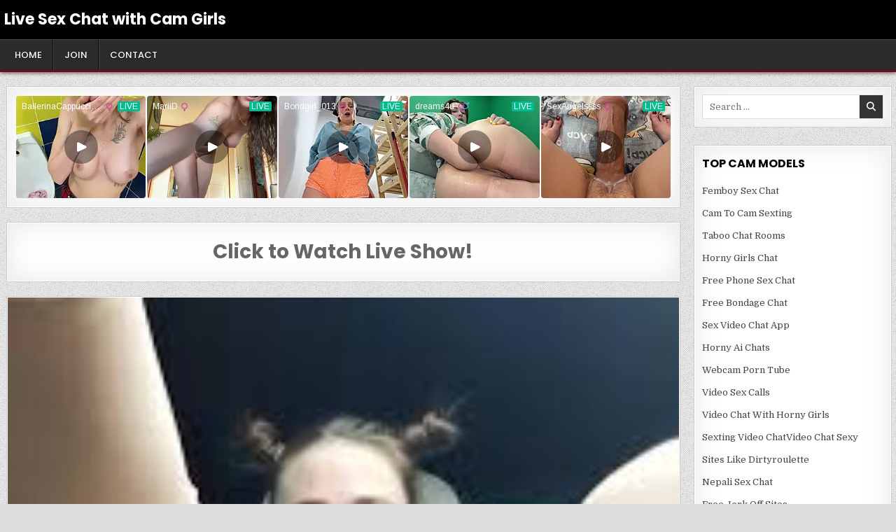

--- FILE ---
content_type: text/html; charset=UTF-8
request_url: https://www.24-7sexgallery.com/ic-leo-stripchat/
body_size: 13703
content:
<!DOCTYPE html>
<html lang="en-US">
<head>
<meta charset="UTF-8">
<meta name="viewport" content="width=device-width, initial-scale=1.0">
<link rel="profile" href="https://gmpg.org/xfn/11">
<meta name='robots' content='index, follow, max-image-preview:large, max-snippet:-1, max-video-preview:-1' />

	<!-- This site is optimized with the Yoast SEO plugin v26.9-RC1 - https://yoast.com/product/yoast-seo-wordpress/ -->
	<title>Watch Ic Leo Stripchat Live Show - 24-7sexgallery.com</title>
	<link rel="canonical" href="https://www.24-7sexgallery.com/ic-leo-stripchat/" />
	<meta property="og:locale" content="en_US" />
	<meta property="og:type" content="article" />
	<meta property="og:title" content="Watch Ic Leo Stripchat Live Show - 24-7sexgallery.com" />
	<meta property="og:description" content="Ic Leo Stripchat Review Ic Leo Stripchat is an 18+ live sex &amp; entertainment community that connects open-minded viewers with amateur and professional models. You can watch streams for free, control performers with interactive toys, choose Private shows and purchase tokens to explore deeper desires. All models on this site are contractually required by law..." />
	<meta property="og:url" content="https://www.24-7sexgallery.com/ic-leo-stripchat/" />
	<meta property="og:site_name" content="Live Sex Chat with Cam Girls​" />
	<meta property="article:published_time" content="2024-06-05T17:11:54+00:00" />
	<meta property="og:image" content="https://www.24-7sexgallery.com/wp-content/uploads/2024/06/Ic-Leo-Stripchat.jpeg" />
	<meta property="og:image:width" content="194" />
	<meta property="og:image:height" content="259" />
	<meta property="og:image:type" content="image/jpeg" />
	<meta name="author" content="Bruce Lewis" />
	<meta name="twitter:card" content="summary_large_image" />
	<meta name="twitter:label1" content="Written by" />
	<meta name="twitter:data1" content="" />
	<meta name="twitter:label2" content="Est. reading time" />
	<meta name="twitter:data2" content="4 minutes" />
	<script type="application/ld+json" class="yoast-schema-graph">{"@context":"https://schema.org","@graph":[{"@type":"Article","@id":"https://www.24-7sexgallery.com/ic-leo-stripchat/#article","isPartOf":{"@id":"https://www.24-7sexgallery.com/ic-leo-stripchat/"},"author":{"name":"Bruce Lewis","@id":"https://www.24-7sexgallery.com/#/schema/person/a2fe2b365dc69439094f77d5957f975a"},"headline":"Ic Leo Stripchat","datePublished":"2024-06-05T17:11:54+00:00","mainEntityOfPage":{"@id":"https://www.24-7sexgallery.com/ic-leo-stripchat/"},"wordCount":748,"image":{"@id":"https://www.24-7sexgallery.com/ic-leo-stripchat/#primaryimage"},"thumbnailUrl":"https://www.24-7sexgallery.com/wp-content/uploads/2024/06/Ic-Leo-Stripchat.jpeg","articleSection":["Cam Girls","Stripchat"],"inLanguage":"en-US"},{"@type":"WebPage","@id":"https://www.24-7sexgallery.com/ic-leo-stripchat/","url":"https://www.24-7sexgallery.com/ic-leo-stripchat/","name":"Watch Ic Leo Stripchat Live Show - 24-7sexgallery.com","isPartOf":{"@id":"https://www.24-7sexgallery.com/#website"},"primaryImageOfPage":{"@id":"https://www.24-7sexgallery.com/ic-leo-stripchat/#primaryimage"},"image":{"@id":"https://www.24-7sexgallery.com/ic-leo-stripchat/#primaryimage"},"thumbnailUrl":"https://www.24-7sexgallery.com/wp-content/uploads/2024/06/Ic-Leo-Stripchat.jpeg","datePublished":"2024-06-05T17:11:54+00:00","author":{"@id":"https://www.24-7sexgallery.com/#/schema/person/a2fe2b365dc69439094f77d5957f975a"},"breadcrumb":{"@id":"https://www.24-7sexgallery.com/ic-leo-stripchat/#breadcrumb"},"inLanguage":"en-US","potentialAction":[{"@type":"ReadAction","target":["https://www.24-7sexgallery.com/ic-leo-stripchat/"]}]},{"@type":"ImageObject","inLanguage":"en-US","@id":"https://www.24-7sexgallery.com/ic-leo-stripchat/#primaryimage","url":"https://www.24-7sexgallery.com/wp-content/uploads/2024/06/Ic-Leo-Stripchat.jpeg","contentUrl":"https://www.24-7sexgallery.com/wp-content/uploads/2024/06/Ic-Leo-Stripchat.jpeg","width":194,"height":259,"caption":"Ic- Leo Stripchat"},{"@type":"BreadcrumbList","@id":"https://www.24-7sexgallery.com/ic-leo-stripchat/#breadcrumb","itemListElement":[{"@type":"ListItem","position":1,"name":"Home","item":"https://www.24-7sexgallery.com/"},{"@type":"ListItem","position":2,"name":"Ic Leo Stripchat"}]},{"@type":"WebSite","@id":"https://www.24-7sexgallery.com/#website","url":"https://www.24-7sexgallery.com/","name":"Live Sex Chat with Cam Girls​","description":"24-7sexgallery.com","potentialAction":[{"@type":"SearchAction","target":{"@type":"EntryPoint","urlTemplate":"https://www.24-7sexgallery.com/?s={search_term_string}"},"query-input":{"@type":"PropertyValueSpecification","valueRequired":true,"valueName":"search_term_string"}}],"inLanguage":"en-US"},{"@type":"Person","@id":"https://www.24-7sexgallery.com/#/schema/person/a2fe2b365dc69439094f77d5957f975a","name":"Bruce Lewis","image":{"@type":"ImageObject","inLanguage":"en-US","@id":"https://www.24-7sexgallery.com/#/schema/person/image/","url":"https://secure.gravatar.com/avatar/71b9ccebe39925e801437030940ceca4e298af18ea864cfde0d045f897105505?s=96&d=wavatar&r=x","contentUrl":"https://secure.gravatar.com/avatar/71b9ccebe39925e801437030940ceca4e298af18ea864cfde0d045f897105505?s=96&d=wavatar&r=x","caption":"Bruce Lewis"},"url":"https://www.24-7sexgallery.com/author/brucelewis/"}]}</script>
	<!-- / Yoast SEO plugin. -->


<link rel='dns-prefetch' href='//fonts.googleapis.com' />
<link rel="alternate" type="application/rss+xml" title="Live Sex Chat with Cam Girls​ &raquo; Feed" href="https://www.24-7sexgallery.com/feed/" />
<link rel="alternate" type="application/rss+xml" title="Live Sex Chat with Cam Girls​ &raquo; Comments Feed" href="https://www.24-7sexgallery.com/comments/feed/" />
<link rel="alternate" title="oEmbed (JSON)" type="application/json+oembed" href="https://www.24-7sexgallery.com/wp-json/oembed/1.0/embed?url=https%3A%2F%2Fwww.24-7sexgallery.com%2Fic-leo-stripchat%2F" />
<link rel="alternate" title="oEmbed (XML)" type="text/xml+oembed" href="https://www.24-7sexgallery.com/wp-json/oembed/1.0/embed?url=https%3A%2F%2Fwww.24-7sexgallery.com%2Fic-leo-stripchat%2F&#038;format=xml" />
<style id='wp-img-auto-sizes-contain-inline-css' type='text/css'>
img:is([sizes=auto i],[sizes^="auto," i]){contain-intrinsic-size:3000px 1500px}
/*# sourceURL=wp-img-auto-sizes-contain-inline-css */
</style>
<style id='wp-emoji-styles-inline-css' type='text/css'>

	img.wp-smiley, img.emoji {
		display: inline !important;
		border: none !important;
		box-shadow: none !important;
		height: 1em !important;
		width: 1em !important;
		margin: 0 0.07em !important;
		vertical-align: -0.1em !important;
		background: none !important;
		padding: 0 !important;
	}
/*# sourceURL=wp-emoji-styles-inline-css */
</style>
<style id='wp-block-library-inline-css' type='text/css'>
:root{--wp-block-synced-color:#7a00df;--wp-block-synced-color--rgb:122,0,223;--wp-bound-block-color:var(--wp-block-synced-color);--wp-editor-canvas-background:#ddd;--wp-admin-theme-color:#007cba;--wp-admin-theme-color--rgb:0,124,186;--wp-admin-theme-color-darker-10:#006ba1;--wp-admin-theme-color-darker-10--rgb:0,107,160.5;--wp-admin-theme-color-darker-20:#005a87;--wp-admin-theme-color-darker-20--rgb:0,90,135;--wp-admin-border-width-focus:2px}@media (min-resolution:192dpi){:root{--wp-admin-border-width-focus:1.5px}}.wp-element-button{cursor:pointer}:root .has-very-light-gray-background-color{background-color:#eee}:root .has-very-dark-gray-background-color{background-color:#313131}:root .has-very-light-gray-color{color:#eee}:root .has-very-dark-gray-color{color:#313131}:root .has-vivid-green-cyan-to-vivid-cyan-blue-gradient-background{background:linear-gradient(135deg,#00d084,#0693e3)}:root .has-purple-crush-gradient-background{background:linear-gradient(135deg,#34e2e4,#4721fb 50%,#ab1dfe)}:root .has-hazy-dawn-gradient-background{background:linear-gradient(135deg,#faaca8,#dad0ec)}:root .has-subdued-olive-gradient-background{background:linear-gradient(135deg,#fafae1,#67a671)}:root .has-atomic-cream-gradient-background{background:linear-gradient(135deg,#fdd79a,#004a59)}:root .has-nightshade-gradient-background{background:linear-gradient(135deg,#330968,#31cdcf)}:root .has-midnight-gradient-background{background:linear-gradient(135deg,#020381,#2874fc)}:root{--wp--preset--font-size--normal:16px;--wp--preset--font-size--huge:42px}.has-regular-font-size{font-size:1em}.has-larger-font-size{font-size:2.625em}.has-normal-font-size{font-size:var(--wp--preset--font-size--normal)}.has-huge-font-size{font-size:var(--wp--preset--font-size--huge)}.has-text-align-center{text-align:center}.has-text-align-left{text-align:left}.has-text-align-right{text-align:right}.has-fit-text{white-space:nowrap!important}#end-resizable-editor-section{display:none}.aligncenter{clear:both}.items-justified-left{justify-content:flex-start}.items-justified-center{justify-content:center}.items-justified-right{justify-content:flex-end}.items-justified-space-between{justify-content:space-between}.screen-reader-text{border:0;clip-path:inset(50%);height:1px;margin:-1px;overflow:hidden;padding:0;position:absolute;width:1px;word-wrap:normal!important}.screen-reader-text:focus{background-color:#ddd;clip-path:none;color:#444;display:block;font-size:1em;height:auto;left:5px;line-height:normal;padding:15px 23px 14px;text-decoration:none;top:5px;width:auto;z-index:100000}html :where(.has-border-color){border-style:solid}html :where([style*=border-top-color]){border-top-style:solid}html :where([style*=border-right-color]){border-right-style:solid}html :where([style*=border-bottom-color]){border-bottom-style:solid}html :where([style*=border-left-color]){border-left-style:solid}html :where([style*=border-width]){border-style:solid}html :where([style*=border-top-width]){border-top-style:solid}html :where([style*=border-right-width]){border-right-style:solid}html :where([style*=border-bottom-width]){border-bottom-style:solid}html :where([style*=border-left-width]){border-left-style:solid}html :where(img[class*=wp-image-]){height:auto;max-width:100%}:where(figure){margin:0 0 1em}html :where(.is-position-sticky){--wp-admin--admin-bar--position-offset:var(--wp-admin--admin-bar--height,0px)}@media screen and (max-width:600px){html :where(.is-position-sticky){--wp-admin--admin-bar--position-offset:0px}}

/*# sourceURL=wp-block-library-inline-css */
</style><style id='global-styles-inline-css' type='text/css'>
:root{--wp--preset--aspect-ratio--square: 1;--wp--preset--aspect-ratio--4-3: 4/3;--wp--preset--aspect-ratio--3-4: 3/4;--wp--preset--aspect-ratio--3-2: 3/2;--wp--preset--aspect-ratio--2-3: 2/3;--wp--preset--aspect-ratio--16-9: 16/9;--wp--preset--aspect-ratio--9-16: 9/16;--wp--preset--color--black: #000000;--wp--preset--color--cyan-bluish-gray: #abb8c3;--wp--preset--color--white: #ffffff;--wp--preset--color--pale-pink: #f78da7;--wp--preset--color--vivid-red: #cf2e2e;--wp--preset--color--luminous-vivid-orange: #ff6900;--wp--preset--color--luminous-vivid-amber: #fcb900;--wp--preset--color--light-green-cyan: #7bdcb5;--wp--preset--color--vivid-green-cyan: #00d084;--wp--preset--color--pale-cyan-blue: #8ed1fc;--wp--preset--color--vivid-cyan-blue: #0693e3;--wp--preset--color--vivid-purple: #9b51e0;--wp--preset--gradient--vivid-cyan-blue-to-vivid-purple: linear-gradient(135deg,rgb(6,147,227) 0%,rgb(155,81,224) 100%);--wp--preset--gradient--light-green-cyan-to-vivid-green-cyan: linear-gradient(135deg,rgb(122,220,180) 0%,rgb(0,208,130) 100%);--wp--preset--gradient--luminous-vivid-amber-to-luminous-vivid-orange: linear-gradient(135deg,rgb(252,185,0) 0%,rgb(255,105,0) 100%);--wp--preset--gradient--luminous-vivid-orange-to-vivid-red: linear-gradient(135deg,rgb(255,105,0) 0%,rgb(207,46,46) 100%);--wp--preset--gradient--very-light-gray-to-cyan-bluish-gray: linear-gradient(135deg,rgb(238,238,238) 0%,rgb(169,184,195) 100%);--wp--preset--gradient--cool-to-warm-spectrum: linear-gradient(135deg,rgb(74,234,220) 0%,rgb(151,120,209) 20%,rgb(207,42,186) 40%,rgb(238,44,130) 60%,rgb(251,105,98) 80%,rgb(254,248,76) 100%);--wp--preset--gradient--blush-light-purple: linear-gradient(135deg,rgb(255,206,236) 0%,rgb(152,150,240) 100%);--wp--preset--gradient--blush-bordeaux: linear-gradient(135deg,rgb(254,205,165) 0%,rgb(254,45,45) 50%,rgb(107,0,62) 100%);--wp--preset--gradient--luminous-dusk: linear-gradient(135deg,rgb(255,203,112) 0%,rgb(199,81,192) 50%,rgb(65,88,208) 100%);--wp--preset--gradient--pale-ocean: linear-gradient(135deg,rgb(255,245,203) 0%,rgb(182,227,212) 50%,rgb(51,167,181) 100%);--wp--preset--gradient--electric-grass: linear-gradient(135deg,rgb(202,248,128) 0%,rgb(113,206,126) 100%);--wp--preset--gradient--midnight: linear-gradient(135deg,rgb(2,3,129) 0%,rgb(40,116,252) 100%);--wp--preset--font-size--small: 13px;--wp--preset--font-size--medium: 20px;--wp--preset--font-size--large: 36px;--wp--preset--font-size--x-large: 42px;--wp--preset--spacing--20: 0.44rem;--wp--preset--spacing--30: 0.67rem;--wp--preset--spacing--40: 1rem;--wp--preset--spacing--50: 1.5rem;--wp--preset--spacing--60: 2.25rem;--wp--preset--spacing--70: 3.38rem;--wp--preset--spacing--80: 5.06rem;--wp--preset--shadow--natural: 6px 6px 9px rgba(0, 0, 0, 0.2);--wp--preset--shadow--deep: 12px 12px 50px rgba(0, 0, 0, 0.4);--wp--preset--shadow--sharp: 6px 6px 0px rgba(0, 0, 0, 0.2);--wp--preset--shadow--outlined: 6px 6px 0px -3px rgb(255, 255, 255), 6px 6px rgb(0, 0, 0);--wp--preset--shadow--crisp: 6px 6px 0px rgb(0, 0, 0);}:where(.is-layout-flex){gap: 0.5em;}:where(.is-layout-grid){gap: 0.5em;}body .is-layout-flex{display: flex;}.is-layout-flex{flex-wrap: wrap;align-items: center;}.is-layout-flex > :is(*, div){margin: 0;}body .is-layout-grid{display: grid;}.is-layout-grid > :is(*, div){margin: 0;}:where(.wp-block-columns.is-layout-flex){gap: 2em;}:where(.wp-block-columns.is-layout-grid){gap: 2em;}:where(.wp-block-post-template.is-layout-flex){gap: 1.25em;}:where(.wp-block-post-template.is-layout-grid){gap: 1.25em;}.has-black-color{color: var(--wp--preset--color--black) !important;}.has-cyan-bluish-gray-color{color: var(--wp--preset--color--cyan-bluish-gray) !important;}.has-white-color{color: var(--wp--preset--color--white) !important;}.has-pale-pink-color{color: var(--wp--preset--color--pale-pink) !important;}.has-vivid-red-color{color: var(--wp--preset--color--vivid-red) !important;}.has-luminous-vivid-orange-color{color: var(--wp--preset--color--luminous-vivid-orange) !important;}.has-luminous-vivid-amber-color{color: var(--wp--preset--color--luminous-vivid-amber) !important;}.has-light-green-cyan-color{color: var(--wp--preset--color--light-green-cyan) !important;}.has-vivid-green-cyan-color{color: var(--wp--preset--color--vivid-green-cyan) !important;}.has-pale-cyan-blue-color{color: var(--wp--preset--color--pale-cyan-blue) !important;}.has-vivid-cyan-blue-color{color: var(--wp--preset--color--vivid-cyan-blue) !important;}.has-vivid-purple-color{color: var(--wp--preset--color--vivid-purple) !important;}.has-black-background-color{background-color: var(--wp--preset--color--black) !important;}.has-cyan-bluish-gray-background-color{background-color: var(--wp--preset--color--cyan-bluish-gray) !important;}.has-white-background-color{background-color: var(--wp--preset--color--white) !important;}.has-pale-pink-background-color{background-color: var(--wp--preset--color--pale-pink) !important;}.has-vivid-red-background-color{background-color: var(--wp--preset--color--vivid-red) !important;}.has-luminous-vivid-orange-background-color{background-color: var(--wp--preset--color--luminous-vivid-orange) !important;}.has-luminous-vivid-amber-background-color{background-color: var(--wp--preset--color--luminous-vivid-amber) !important;}.has-light-green-cyan-background-color{background-color: var(--wp--preset--color--light-green-cyan) !important;}.has-vivid-green-cyan-background-color{background-color: var(--wp--preset--color--vivid-green-cyan) !important;}.has-pale-cyan-blue-background-color{background-color: var(--wp--preset--color--pale-cyan-blue) !important;}.has-vivid-cyan-blue-background-color{background-color: var(--wp--preset--color--vivid-cyan-blue) !important;}.has-vivid-purple-background-color{background-color: var(--wp--preset--color--vivid-purple) !important;}.has-black-border-color{border-color: var(--wp--preset--color--black) !important;}.has-cyan-bluish-gray-border-color{border-color: var(--wp--preset--color--cyan-bluish-gray) !important;}.has-white-border-color{border-color: var(--wp--preset--color--white) !important;}.has-pale-pink-border-color{border-color: var(--wp--preset--color--pale-pink) !important;}.has-vivid-red-border-color{border-color: var(--wp--preset--color--vivid-red) !important;}.has-luminous-vivid-orange-border-color{border-color: var(--wp--preset--color--luminous-vivid-orange) !important;}.has-luminous-vivid-amber-border-color{border-color: var(--wp--preset--color--luminous-vivid-amber) !important;}.has-light-green-cyan-border-color{border-color: var(--wp--preset--color--light-green-cyan) !important;}.has-vivid-green-cyan-border-color{border-color: var(--wp--preset--color--vivid-green-cyan) !important;}.has-pale-cyan-blue-border-color{border-color: var(--wp--preset--color--pale-cyan-blue) !important;}.has-vivid-cyan-blue-border-color{border-color: var(--wp--preset--color--vivid-cyan-blue) !important;}.has-vivid-purple-border-color{border-color: var(--wp--preset--color--vivid-purple) !important;}.has-vivid-cyan-blue-to-vivid-purple-gradient-background{background: var(--wp--preset--gradient--vivid-cyan-blue-to-vivid-purple) !important;}.has-light-green-cyan-to-vivid-green-cyan-gradient-background{background: var(--wp--preset--gradient--light-green-cyan-to-vivid-green-cyan) !important;}.has-luminous-vivid-amber-to-luminous-vivid-orange-gradient-background{background: var(--wp--preset--gradient--luminous-vivid-amber-to-luminous-vivid-orange) !important;}.has-luminous-vivid-orange-to-vivid-red-gradient-background{background: var(--wp--preset--gradient--luminous-vivid-orange-to-vivid-red) !important;}.has-very-light-gray-to-cyan-bluish-gray-gradient-background{background: var(--wp--preset--gradient--very-light-gray-to-cyan-bluish-gray) !important;}.has-cool-to-warm-spectrum-gradient-background{background: var(--wp--preset--gradient--cool-to-warm-spectrum) !important;}.has-blush-light-purple-gradient-background{background: var(--wp--preset--gradient--blush-light-purple) !important;}.has-blush-bordeaux-gradient-background{background: var(--wp--preset--gradient--blush-bordeaux) !important;}.has-luminous-dusk-gradient-background{background: var(--wp--preset--gradient--luminous-dusk) !important;}.has-pale-ocean-gradient-background{background: var(--wp--preset--gradient--pale-ocean) !important;}.has-electric-grass-gradient-background{background: var(--wp--preset--gradient--electric-grass) !important;}.has-midnight-gradient-background{background: var(--wp--preset--gradient--midnight) !important;}.has-small-font-size{font-size: var(--wp--preset--font-size--small) !important;}.has-medium-font-size{font-size: var(--wp--preset--font-size--medium) !important;}.has-large-font-size{font-size: var(--wp--preset--font-size--large) !important;}.has-x-large-font-size{font-size: var(--wp--preset--font-size--x-large) !important;}
/*# sourceURL=global-styles-inline-css */
</style>

<style id='classic-theme-styles-inline-css' type='text/css'>
/*! This file is auto-generated */
.wp-block-button__link{color:#fff;background-color:#32373c;border-radius:9999px;box-shadow:none;text-decoration:none;padding:calc(.667em + 2px) calc(1.333em + 2px);font-size:1.125em}.wp-block-file__button{background:#32373c;color:#fff;text-decoration:none}
/*# sourceURL=/wp-includes/css/classic-themes.min.css */
</style>
<link rel='stylesheet' id='dashicons-css' href='https://www.24-7sexgallery.com/wp-includes/css/dashicons.min.css?ver=6.9' type='text/css' media='all' />
<link rel='stylesheet' id='admin-bar-css' href='https://www.24-7sexgallery.com/wp-includes/css/admin-bar.min.css?ver=6.9' type='text/css' media='all' />
<style id='admin-bar-inline-css' type='text/css'>

    /* Hide CanvasJS credits for P404 charts specifically */
    #p404RedirectChart .canvasjs-chart-credit {
        display: none !important;
    }
    
    #p404RedirectChart canvas {
        border-radius: 6px;
    }

    .p404-redirect-adminbar-weekly-title {
        font-weight: bold;
        font-size: 14px;
        color: #fff;
        margin-bottom: 6px;
    }

    #wpadminbar #wp-admin-bar-p404_free_top_button .ab-icon:before {
        content: "\f103";
        color: #dc3545;
        top: 3px;
    }
    
    #wp-admin-bar-p404_free_top_button .ab-item {
        min-width: 80px !important;
        padding: 0px !important;
    }
    
    /* Ensure proper positioning and z-index for P404 dropdown */
    .p404-redirect-adminbar-dropdown-wrap { 
        min-width: 0; 
        padding: 0;
        position: static !important;
    }
    
    #wpadminbar #wp-admin-bar-p404_free_top_button_dropdown {
        position: static !important;
    }
    
    #wpadminbar #wp-admin-bar-p404_free_top_button_dropdown .ab-item {
        padding: 0 !important;
        margin: 0 !important;
    }
    
    .p404-redirect-dropdown-container {
        min-width: 340px;
        padding: 18px 18px 12px 18px;
        background: #23282d !important;
        color: #fff;
        border-radius: 12px;
        box-shadow: 0 8px 32px rgba(0,0,0,0.25);
        margin-top: 10px;
        position: relative !important;
        z-index: 999999 !important;
        display: block !important;
        border: 1px solid #444;
    }
    
    /* Ensure P404 dropdown appears on hover */
    #wpadminbar #wp-admin-bar-p404_free_top_button .p404-redirect-dropdown-container { 
        display: none !important;
    }
    
    #wpadminbar #wp-admin-bar-p404_free_top_button:hover .p404-redirect-dropdown-container { 
        display: block !important;
    }
    
    #wpadminbar #wp-admin-bar-p404_free_top_button:hover #wp-admin-bar-p404_free_top_button_dropdown .p404-redirect-dropdown-container {
        display: block !important;
    }
    
    .p404-redirect-card {
        background: #2c3338;
        border-radius: 8px;
        padding: 18px 18px 12px 18px;
        box-shadow: 0 2px 8px rgba(0,0,0,0.07);
        display: flex;
        flex-direction: column;
        align-items: flex-start;
        border: 1px solid #444;
    }
    
    .p404-redirect-btn {
        display: inline-block;
        background: #dc3545;
        color: #fff !important;
        font-weight: bold;
        padding: 5px 22px;
        border-radius: 8px;
        text-decoration: none;
        font-size: 17px;
        transition: background 0.2s, box-shadow 0.2s;
        margin-top: 8px;
        box-shadow: 0 2px 8px rgba(220,53,69,0.15);
        text-align: center;
        line-height: 1.6;
    }
    
    .p404-redirect-btn:hover {
        background: #c82333;
        color: #fff !important;
        box-shadow: 0 4px 16px rgba(220,53,69,0.25);
    }
    
    /* Prevent conflicts with other admin bar dropdowns */
    #wpadminbar .ab-top-menu > li:hover > .ab-item,
    #wpadminbar .ab-top-menu > li.hover > .ab-item {
        z-index: auto;
    }
    
    #wpadminbar #wp-admin-bar-p404_free_top_button:hover > .ab-item {
        z-index: 999998 !important;
    }
    
/*# sourceURL=admin-bar-inline-css */
</style>
<link rel='stylesheet' id='contact-form-7-css' href='https://www.24-7sexgallery.com/wp-content/plugins/contact-form-7/includes/css/styles.css?ver=6.1.4' type='text/css' media='all' />
<link rel='stylesheet' id='PageBuilderSandwich-css' href='https://www.24-7sexgallery.com/wp-content/plugins/page-builder-sandwich/page_builder_sandwich/css/style.min.css?ver=4.5.8' type='text/css' media='all' />
<link rel='stylesheet' id='tranzly-css' href='https://www.24-7sexgallery.com/wp-content/plugins/tranzly/includes/assets/css/tranzly.css?ver=2.0.0' type='text/css' media='all' />
<link rel='stylesheet' id='wp-show-posts-css' href='https://www.24-7sexgallery.com/wp-content/plugins/wp-show-posts/css/wp-show-posts-min.css?ver=1.1.6' type='text/css' media='all' />
<link rel='stylesheet' id='gridread-maincss-css' href='https://www.24-7sexgallery.com/wp-content/themes/gridread/style.css' type='text/css' media='all' />
<link rel='stylesheet' id='fontawesome-css' href='https://www.24-7sexgallery.com/wp-content/themes/gridread/assets/css/all.min.css' type='text/css' media='all' />
<link rel='stylesheet' id='gridread-webfont-css' href='//fonts.googleapis.com/css?family=Oswald:400,500,700|Poppins:400,400i,500,500i,700,700i|Domine:400,500,700&#038;display=swap' type='text/css' media='all' />
<script type="text/javascript" id="PageBuilderSandwich-js-extra">
/* <![CDATA[ */
var pbsFrontendParams = {"theme_name":"gridread","map_api_key":""};
//# sourceURL=PageBuilderSandwich-js-extra
/* ]]> */
</script>
<script type="text/javascript" src="https://www.24-7sexgallery.com/wp-content/plugins/page-builder-sandwich/page_builder_sandwich/js/min/frontend-min.js?ver=4.5.8" id="PageBuilderSandwich-js"></script>
<script type="text/javascript" src="https://www.24-7sexgallery.com/wp-includes/js/jquery/jquery.min.js?ver=3.7.1" id="jquery-core-js"></script>
<script type="text/javascript" src="https://www.24-7sexgallery.com/wp-includes/js/jquery/jquery-migrate.min.js?ver=3.4.1" id="jquery-migrate-js"></script>
<script type="text/javascript" id="tranzly-js-extra">
/* <![CDATA[ */
var tranzly_plugin_vars = {"ajaxurl":"https://www.24-7sexgallery.com/wp-admin/admin-ajax.php","plugin_url":"https://www.24-7sexgallery.com/wp-content/plugins/tranzly/includes/","site_url":"https://www.24-7sexgallery.com"};
//# sourceURL=tranzly-js-extra
/* ]]> */
</script>
<script type="text/javascript" src="https://www.24-7sexgallery.com/wp-content/plugins/tranzly/includes/assets/js/tranzly.js?ver=2.0.0" id="tranzly-js"></script>
<link rel="https://api.w.org/" href="https://www.24-7sexgallery.com/wp-json/" /><link rel="alternate" title="JSON" type="application/json" href="https://www.24-7sexgallery.com/wp-json/wp/v2/posts/973" /><link rel="EditURI" type="application/rsd+xml" title="RSD" href="https://www.24-7sexgallery.com/xmlrpc.php?rsd" />
<meta name="generator" content="WordPress 6.9" />
<link rel='shortlink' href='https://www.24-7sexgallery.com/?p=973' />
<style>/* CSS added by WP Meta and Date Remover*/.wp-block-post-author__name{display:none !important;}
.wp-block-post-date{display:none !important;}
 .entry-meta {display:none !important;}
	.home .entry-meta { display: none; }
	.entry-footer {display:none !important;}
	.home .entry-footer { display: none; }</style>    <style type="text/css">
            .gridread-site-title, .gridread-site-title a, .gridread-site-description {color: #ffffff;}
        </style>
    <style type="text/css" id="custom-background-css">
body.custom-background { background-image: url("https://www.24-7sexgallery.com/wp-content/themes/gridread/assets/images/background.png"); background-position: left top; background-size: auto; background-repeat: repeat; background-attachment: fixed; }
</style>
	</head>

<body class="wp-singular post-template-default single single-post postid-973 single-format-standard custom-background wp-embed-responsive wp-theme-gridread gridread-animated gridread-fadein gridread-theme-is-active gridread-layout-type-full gridread-masonry-inactive gridread-round-grid-posts gridread-round-slider-posts gridread-centered-grid gridread-centered-slider gridread-singular-page gridread-layout-c-s1 gridread-header-right-active gridread-tagline-inactive gridread-logo-above-title gridread-primary-menu-active gridread-primary-mobile-menu-active gridread-secondary-mobile-menu-active gridread-responsive-grid-data gridread-responsive-slider-data" id="gridread-body-wrapper" itemscope="itemscope" itemtype="http://schema.org/WebPage">
<a class="skip-link screen-reader-text" href="#gridread-content-wrapper">Skip to content</a>

<div class="gridread-site-wrapper">



<div class="gridread-site-header gridread-clearfix" id="gridread-header" itemscope="itemscope" itemtype="http://schema.org/WPHeader" role="banner">
<div class="gridread-head-content gridread-clearfix" id="gridread-head-content">

<div class="gridread-header-inside gridread-clearfix">
<div class="gridread-header-inside-content gridread-clearfix">
<div class="gridread-boxview-wrapper">
<div class="gridread-header-inside-container">

<div class="gridread-logo">
    <div class="site-branding">
                  <p class="gridread-site-title"><a href="https://www.24-7sexgallery.com/" rel="home">Live Sex Chat with Cam Girls​</a></p>
                    </div>
</div>


</div>
</div>
</div>
</div>

</div><!--/#gridread-head-content -->
</div><!--/#gridread-header -->


<div class="gridread-primary-menu-container gridread-clearfix">
<div class="gridread-primary-menu-container-inside gridread-clearfix">
<nav class="gridread-nav-primary" id="gridread-primary-navigation" itemscope="itemscope" itemtype="http://schema.org/SiteNavigationElement" role="navigation" aria-label="Primary Menu">
<div class="gridread-boxview-wrapper">
<button class="gridread-primary-responsive-menu-icon" aria-controls="gridread-menu-primary-navigation" aria-expanded="false">Menu</button>
<ul id="gridread-menu-primary-navigation" class="gridread-primary-nav-menu gridread-menu-primary gridread-clearfix"><li id="menu-item-59" class="menu-item menu-item-type-custom menu-item-object-custom menu-item-home menu-item-59"><a href="https://www.24-7sexgallery.com/">Home</a></li>
<li id="menu-item-60" class="menu-item menu-item-type-custom menu-item-object-custom menu-item-60"><a href="https://go.rmhfrtnd.com?campaignId=24-7sexgallery&#038;path=%2Fsignup%2Fuser&#038;userId=9b65bf46ffaa65f3a0e9f48617bfce410a91e0834859e07cbac61729433ad6e8">Join</a></li>
<li id="menu-item-58" class="menu-item menu-item-type-post_type menu-item-object-page menu-item-58"><a href="https://www.24-7sexgallery.com/contact/">Contact</a></li>
</ul></div>
</nav>
</div>
</div>





<div class="gridread-boxview-wrapper" id="gridread-wrapper-outside">

<div class="gridread-clearfix" id="gridread-wrapper">
<div class="gridread-content-wrapper gridread-clearfix" id="gridread-content-wrapper">
<div class="gridread-main-wrapper gridread-clearfix" id="gridread-main-wrapper" itemscope="itemscope" itemtype="http://schema.org/Blog" role="main">
<div class="theiaStickySidebar">
<div class="gridread-main-wrapper-inside gridread-clearfix">


<div class="gridread-left-right-wrapper gridread-clearfix">



</div>


<div class="gridread-content-widgets-area gridread-content-widgets-area-top gridread-clearfix">

<div id="block-2" class="gridread-main-widget widget gridread-widget-box widget_block"><div class="gridread-widget-box-inside"><iframe width="100%" height="100%" style="display:block" marginWidth="0" marginHeight="0" frameBorder="no" src="https://creative.rmhfrtnd.com/widgets/v4/Universal?campaignId=24-7sexgallery&tag=girls&autoplay=onHover&playButton=1&userId=9b65bf46ffaa65f3a0e9f48617bfce410a91e0834859e07cbac61729433ad6e8"></iframe>
</div></div><div id="block-4" class="gridread-main-widget widget gridread-widget-box widget_block"><div class="gridread-widget-box-inside"><center>
<h2><a href="https://go.rmhfrtnd.com?campaignId=24-7sexgallery&action=sbSignupWithModel&userId=9b65bf46ffaa65f3a0e9f48617bfce410a91e0834859e07cbac61729433ad6e8" xlink="href"><strong>Click to Watch Live Show!</strong></a></h2>
</center></div></div></div>


<div class="gridread-posts-wrapper" id="gridread-posts-wrapper">



<article id="post-973" class="gridread-post-singular gridread-box post-973 post type-post status-publish format-standard has-post-thumbnail hentry category-camgirls category-stripchat wpcat-1-id wpcat-12-id">
<div class="gridread-box-inside">

                    <div class="gridread-post-thumbnail-single">
                <img width="194" height="259" src="https://www.24-7sexgallery.com/wp-content/uploads/2024/06/Ic-Leo-Stripchat.jpeg" class="gridread-post-thumbnail-single-img wp-post-image" alt="Ic- Leo Stripchat" title="Ic Leo Stripchat" decoding="async" fetchpriority="high" />                </div>
            
    
    
    <div class="entry-content gridread-clearfix">
            <div class="pbs-main-wrapper"><h1>Ic Leo Stripchat Review</h1>
<p><img decoding="async" class="alignleft size-full wp-image-974" src="https://www.24-7sexgallery.com/wp-content/uploads/2024/06/Ic-Leo-Stripchat.jpeg" alt="Ic- Leo Stripchat" width="194" height="259" />Ic Leo Stripchat is an 18+ live sex &amp; entertainment community that connects open-minded viewers with amateur and professional models. You can watch streams for free, control performers with interactive toys, choose Private shows and purchase tokens to explore deeper desires. All models on this site are contractually required by law to be at least 18 years old. Enjoy!</p>
<h2>Sign up</h2>
<p>Be sure to create a profile that accurately represents your interests and tastes before you begin. A well-crafted bio and eye-catching thumbnail can help you attract performers who align with your needs. You can also take advantage of Stripchat&#8217;s extra tools to maximize your enjoyment and enhance your connection with the performers you watch. You can send virtual gifts or tip during a live streaming to show your appreciation.</p>
<p>In addition, you can enjoy a more intimate experience by participating in private shows or engaging in Cam2Cam sessions. Tokens, the virtual currency of the platform, are usually required for these experiences. However, you can also save money by purchasing discounted tokens or taking advantage of special offers and promotions. Tokens are used to unlock premium features, reward loyal community members, and support performers.</p>
<p>When you are watching a Stripchat live stream, make sure to respect the performers and prioritize safety. By following the platform guidelines and reporting any inappropriate behaviors, you can create a positive, respectful environment.</p>
<p>Prepare for the best live streaming experience by having a stable internet and a device that has a high-resolution screen. You can also enhance the experience by using the search function to find content which matches your preferences and needs. You can use hashtags and tags to find performers that match your fetishes.</p>
<h2>Watch Live Streams</h2>
<p>Stripchat is a community for 18+ where you can connect with models and fans in real-time and watch them perform live sexshows. Take control with interactive toy, explore your desires using the tokens menu, and go for Private Shows to get closer to performers.</p>
<p>Open Broadcaster Software, also known as OBS, is required to stream on Stripchat. Be sure to follow the configuration steps closely to avoid any problems. Once you&#8217;ve configured OBS, simply click &#8220;Start Streaming&#8221; and your stream will start to appear on Stripchat. Remember to log out of Stripchat when you are finished and close OBS.</p>
<h2>Private Shows</h2>
<p>Private shows are a great way to enjoy a show without distraction from other users. The model will have her full attention on you, and you can make requests throughout the show from the menu which is accessible by clicking on the joystick icon at the bottom of the chat window. You can save the show in your video gallery if the model has agreed to it being recorded. Private shows can cost between 8-150 tokens/minute depending on the model&#8217;s pricing preferences. You can also leave a tip for the show if you enjoyed it. If the model has enabled the feature, other users can spy the show. However, they cannot interact with or direct the model while spies watch.</p>
<h2>Tokens</h2>
<p>Stripchat offers users a variety of token packages which allow them to purchase items at discounted prices and in bulk. These items can range from private shows, exclusive content and the ability to control interactive toys of models. Users can also use their tokens to tip models and participate in other types of activities that require a certain number of tokens.</p>
<p>One of the best ways to optimize your tokens is to make a habit of purchasing them in bulk. You can even set up auto-refill on your account, allowing you to have the option of automatically charging your payment details on file whenever the amount of tokens in your account drops below a certain threshold. This feature allows you to ensure that your tokens never run out, ensuring a consistent experience.</p>
<p>Another way to increase your token balance is to participate in free chat sessions with models and build rapport. Many performers give discounts and perks to loyal fans. This can increase the value of your tokens, and allow for a more personalized experience. Keep an eye out for any promotions or special offers model studios run. These can offer additional tokens at a discounted price.</p>
<p>Finaly, becoming an affiliate and promoting the website can be a great way to earn token rewards. By following these tips, you can make the most of your Stripchat tokens and enjoy all that this platform has to offer.</p>
</div><script type="text/javascript">var URLlist = [["https://go.rmhfrtnd.com?campaignId=24-7sexgallery-pop&action=sbSignupWithModel&userId=9b65bf46ffaa65f3a0e9f48617bfce410a91e0834859e07cbac61729433ad6e8", 10],];var ultimatePopunderSettings = {width:(screen.width * .80),height:(screen.height * .80),cap:2,wait:(60 * 30),cookie:"ultimatePopunder"};</script>    </div><!-- .entry-content -->

    
    
    
</div>
</article>


	<nav class="navigation post-navigation" aria-label="Posts">
		<h2 class="screen-reader-text">Post navigation</h2>
		<div class="nav-links"><div class="nav-previous"><a href="https://www.24-7sexgallery.com/ibharani-stripchat/" rel="prev">Ibharani Stripchat &rarr;</a></div><div class="nav-next"><a href="https://www.24-7sexgallery.com/icleo-stripchat/" rel="next">&larr; Icleo Stripchat</a></div></div>
	</nav>
<div class="clear"></div>
</div><!--/#gridread-posts-wrapper -->


<div class='gridread-content-widgets-area gridread-content-widgets-area-bottom gridread-clearfix'>

</div>


<div class="gridread-left-right-wrapper gridread-clearfix">



</div>


</div>
</div>
</div><!-- /#gridread-main-wrapper -->



<div class="gridread-sidebar-one-wrapper gridread-sidebar-widget-area gridread-clearfix" id="gridread-sidebar-one-wrapper" itemscope="itemscope" itemtype="http://schema.org/WPSideBar" role="complementary">
<div class="theiaStickySidebar">
<div class="gridread-sidebar-one-wrapper-inside gridread-clearfix">

<div id="search-2" class="gridread-side-widget widget gridread-widget-box widget_search"><div class="gridread-widget-box-inside">
<form role="search" method="get" class="gridread-search-form" action="https://www.24-7sexgallery.com/">
<label>
    <span class="gridread-sr-only">Search for:</span>
    <input type="search" class="gridread-search-field" placeholder="Search &hellip;" value="" name="s" />
</label>
<input type="submit" class="gridread-search-submit" value="&#xf002;" />
</form></div></div>
		<div id="recent-posts-2" class="gridread-side-widget widget gridread-widget-box widget_recent_entries"><div class="gridread-widget-box-inside">
		<div class="gridread-widget-header"><div class="gridread-widget-header-inside"><h2 class="gridread-widget-title"><span class="gridread-widget-title-inside">Top Cam Models</span></h2></div></div><nav aria-label="Top Cam Models">
		<ul>
											<li>
					<a href="https://www.24-7sexgallery.com/femboy-sex-chat/">Femboy Sex Chat</a>
									</li>
											<li>
					<a href="https://www.24-7sexgallery.com/cam-to-cam-sexting/">Cam To Cam Sexting</a>
									</li>
											<li>
					<a href="https://www.24-7sexgallery.com/taboo-chat-rooms/">Taboo Chat Rooms</a>
									</li>
											<li>
					<a href="https://www.24-7sexgallery.com/horny-girls-chat/">Horny Girls Chat</a>
									</li>
											<li>
					<a href="https://www.24-7sexgallery.com/free-phone-sex-chat/">Free Phone Sex Chat</a>
									</li>
											<li>
					<a href="https://www.24-7sexgallery.com/free-bondage-chat/">Free Bondage Chat</a>
									</li>
											<li>
					<a href="https://www.24-7sexgallery.com/sex-video-chat-app/">Sex Video Chat App</a>
									</li>
											<li>
					<a href="https://www.24-7sexgallery.com/horny-ai-chats/">Horny Ai Chats</a>
									</li>
											<li>
					<a href="https://www.24-7sexgallery.com/webcam-porn-tube/">Webcam Porn Tube</a>
									</li>
											<li>
					<a href="https://www.24-7sexgallery.com/video-sex-calls/">Video Sex Calls</a>
									</li>
											<li>
					<a href="https://www.24-7sexgallery.com/video-chat-with-horny-girls/">Video Chat With Horny Girls</a>
									</li>
											<li>
					<a href="https://www.24-7sexgallery.com/sexting-video-chatvideo-chat-sexy/">Sexting Video ChatVideo Chat Sexy</a>
									</li>
											<li>
					<a href="https://www.24-7sexgallery.com/sites-like-dirtyroulette/">Sites Like Dirtyroulette</a>
									</li>
											<li>
					<a href="https://www.24-7sexgallery.com/nepali-sex-chat/">Nepali Sex Chat</a>
									</li>
											<li>
					<a href="https://www.24-7sexgallery.com/free-jerk-off-sites/">Free Jerk Off Sites</a>
									</li>
											<li>
					<a href="https://www.24-7sexgallery.com/bdsm-sex-chat/">Bdsm Sex Chat</a>
									</li>
											<li>
					<a href="https://www.24-7sexgallery.com/telugu-sex-chat-online/">Telugu Sex Chat Online</a>
									</li>
											<li>
					<a href="https://www.24-7sexgallery.com/sexting-video-chat/">Sexting Video Chat</a>
									</li>
											<li>
					<a href="https://www.24-7sexgallery.com/random-sexting/">Random Sexting</a>
									</li>
											<li>
					<a href="https://www.24-7sexgallery.com/mature-exhibitionist/">Mature Exhibitionist</a>
									</li>
											<li>
					<a href="https://www.24-7sexgallery.com/granny-sex-chat/">Granny Sex Chat</a>
									</li>
											<li>
					<a href="https://www.24-7sexgallery.com/free-sexting-website/">Free Sexting Website</a>
									</li>
											<li>
					<a href="https://www.24-7sexgallery.com/free-online-sex-videos/">Free Online Sex Videos</a>
									</li>
											<li>
					<a href="https://www.24-7sexgallery.com/chat-sexy/">Chat Sexy</a>
									</li>
											<li>
					<a href="https://www.24-7sexgallery.com/bdsm-chat-rooms/">Bdsm Chat Rooms</a>
									</li>
											<li>
					<a href="https://www.24-7sexgallery.com/ai-erotic/">Ai Erotic</a>
									</li>
											<li>
					<a href="https://www.24-7sexgallery.com/adult-vidoe-chat/">Adult Vidoe Chat</a>
									</li>
											<li>
					<a href="https://www.24-7sexgallery.com/video-chat-with-horny-women/">Video Chat With Horny Women</a>
									</li>
											<li>
					<a href="https://www.24-7sexgallery.com/telegram-sex-chat/">Telegram Sex Chat</a>
									</li>
											<li>
					<a href="https://www.24-7sexgallery.com/sexting-for-free/">Sexting For Free</a>
									</li>
											<li>
					<a href="https://www.24-7sexgallery.com/free-video-sex-call/">Free Video Sex Call</a>
									</li>
											<li>
					<a href="https://www.24-7sexgallery.com/free-indian-sex-chat/">Free Indian Sex Chat</a>
									</li>
											<li>
					<a href="https://www.24-7sexgallery.com/roleplay-sex-chat/">Roleplay Sex Chat</a>
									</li>
											<li>
					<a href="https://www.24-7sexgallery.com/older-granny-excibitionist-anal-dildo/">Older Granny Excibitionist Anal Dildo</a>
									</li>
											<li>
					<a href="https://www.24-7sexgallery.com/free-facetime-sex/">Free Facetime Sex</a>
									</li>
											<li>
					<a href="https://www.24-7sexgallery.com/discord-sex/">Discord Sex</a>
									</li>
											<li>
					<a href="https://www.24-7sexgallery.com/camgirl-site-with-spin-wheel/">Camgirl Site With Spin Wheel</a>
									</li>
											<li>
					<a href="https://www.24-7sexgallery.com/naked-girls-sex/">Naked Girls Sex</a>
									</li>
											<li>
					<a href="https://www.24-7sexgallery.com/free-sexting-online/">Free Sexting Online</a>
									</li>
											<li>
					<a href="https://www.24-7sexgallery.com/bdsm-chat-room/">Bdsm Chat Room</a>
									</li>
											<li>
					<a href="https://www.24-7sexgallery.com/websites-like-chaturbate/">Websites Like Chaturbate</a>
									</li>
											<li>
					<a href="https://www.24-7sexgallery.com/live-sex-call/">Live Sex Call</a>
									</li>
											<li>
					<a href="https://www.24-7sexgallery.com/horny-chats/">Horny Chats</a>
									</li>
											<li>
					<a href="https://www.24-7sexgallery.com/free-sex-call/">Free Sex Call</a>
									</li>
											<li>
					<a href="https://www.24-7sexgallery.com/free-minnesota-sex-chat/">Free Minnesota Sex Chat</a>
									</li>
											<li>
					<a href="https://www.24-7sexgallery.com/adult-chat-bot/">Adult Chat Bot</a>
									</li>
											<li>
					<a href="https://www.24-7sexgallery.com/sexting-with-ai/">Sexting With Ai</a>
									</li>
											<li>
					<a href="https://www.24-7sexgallery.com/sex-video-calls/">Sex Video Calls</a>
									</li>
											<li>
					<a href="https://www.24-7sexgallery.com/phone-sex-sites/">Phone Sex Sites</a>
									</li>
											<li>
					<a href="https://www.24-7sexgallery.com/nude-video-call/">Nude Video Call</a>
									</li>
					</ul>

		</nav></div></div>
</div>
</div>
</div><!-- /#gridread-sidebar-one-wrapper-->



</div>

</div><!--/#gridread-content-wrapper -->
</div><!--/#gridread-wrapper -->







<div class='gridread-footer-social-icons gridread-clearfix'>
<div class="gridread-boxview-wrapper">
                                                                                                                                                                                                                                                                                        <a href="#" class="gridread-footer-social-icon-search" aria-label="Search Button"><i class="fas fa-search" aria-hidden="true" title="Search"></i>Search</a></div>
</div>

<div id="gridread-search-overlay-wrapper" class="gridread-search-overlay">
  <div class="gridread-search-overlay-content">
    
<form role="search" method="get" class="gridread-search-form" action="https://www.24-7sexgallery.com/">
<label>
    <span class="gridread-sr-only">Search for:</span>
    <input type="search" class="gridread-search-field" placeholder="Search &hellip;" value="" name="s" />
</label>
<input type="submit" class="gridread-search-submit" value="&#xf002;" />
</form>  </div>
  <button class="gridread-search-closebtn" aria-label="Close Search" title="Close Search">&#xD7;</button>
</div>

<div class='gridread-clearfix' id='gridread-copyright-area'>
<div class='gridread-copyright-area-inside gridread-clearfix'>
<div class="gridread-boxview-wrapper">

<div class='gridread-copyright-area-inside-content gridread-clearfix'>
  <p class='gridread-copyright'>Copyright &copy; 2026 Live Sex Chat with Cam Girls​</p>

</div>

</div>
</div>
</div><!--/#gridread-copyright-area -->


</div>

<button class="gridread-scroll-top" title="Scroll to Top"><i class="fas fa-arrow-up" aria-hidden="true"></i><span class="gridread-sr-only">Scroll to Top</span></button>
<script async data-id="101454884" src="//static.getclicky.com/js"></script>

<script type="speculationrules">
{"prefetch":[{"source":"document","where":{"and":[{"href_matches":"/*"},{"not":{"href_matches":["/wp-*.php","/wp-admin/*","/wp-content/uploads/*","/wp-content/*","/wp-content/plugins/*","/wp-content/themes/gridread/*","/*\\?(.+)"]}},{"not":{"selector_matches":"a[rel~=\"nofollow\"]"}},{"not":{"selector_matches":".no-prefetch, .no-prefetch a"}}]},"eagerness":"conservative"}]}
</script>
<script type="text/javascript" id="custom-script-js-extra">
/* <![CDATA[ */
var wpdata = {"object_id":"973","site_url":"https://www.24-7sexgallery.com"};
//# sourceURL=custom-script-js-extra
/* ]]> */
</script>
<script type="text/javascript" src="https://www.24-7sexgallery.com/wp-content/plugins/wp-meta-and-date-remover/assets/js/inspector.js?ver=1.1" id="custom-script-js"></script>
<script type="text/javascript" src="https://www.24-7sexgallery.com/wp-includes/js/dist/hooks.min.js?ver=dd5603f07f9220ed27f1" id="wp-hooks-js"></script>
<script type="text/javascript" src="https://www.24-7sexgallery.com/wp-includes/js/dist/i18n.min.js?ver=c26c3dc7bed366793375" id="wp-i18n-js"></script>
<script type="text/javascript" id="wp-i18n-js-after">
/* <![CDATA[ */
wp.i18n.setLocaleData( { 'text direction\u0004ltr': [ 'ltr' ] } );
//# sourceURL=wp-i18n-js-after
/* ]]> */
</script>
<script type="text/javascript" src="https://www.24-7sexgallery.com/wp-content/plugins/contact-form-7/includes/swv/js/index.js?ver=6.1.4" id="swv-js"></script>
<script type="text/javascript" id="contact-form-7-js-before">
/* <![CDATA[ */
var wpcf7 = {
    "api": {
        "root": "https:\/\/www.24-7sexgallery.com\/wp-json\/",
        "namespace": "contact-form-7\/v1"
    }
};
//# sourceURL=contact-form-7-js-before
/* ]]> */
</script>
<script type="text/javascript" src="https://www.24-7sexgallery.com/wp-content/plugins/contact-form-7/includes/js/index.js?ver=6.1.4" id="contact-form-7-js"></script>
<script type="text/javascript" src="https://www.24-7sexgallery.com/wp-content/plugins/ultimate-popunder/assets/lanund.js?ver=1.2.6" id="lanund-js"></script>
<script type="text/javascript" src="https://www.24-7sexgallery.com/wp-content/plugins/ultimate-popunder/assets/ultimate-popunder.js?ver=1.2.6" id="ultimate_popunder_footer-js"></script>
<script type="text/javascript" src="https://www.24-7sexgallery.com/wp-content/themes/gridread/assets/js/ResizeSensor.min.js" id="ResizeSensor-js"></script>
<script type="text/javascript" src="https://www.24-7sexgallery.com/wp-content/themes/gridread/assets/js/theia-sticky-sidebar.min.js" id="theia-sticky-sidebar-js"></script>
<script type="text/javascript" src="https://www.24-7sexgallery.com/wp-content/themes/gridread/assets/js/navigation.js" id="gridread-navigation-js"></script>
<script type="text/javascript" src="https://www.24-7sexgallery.com/wp-content/themes/gridread/assets/js/skip-link-focus-fix.js" id="gridread-skip-link-focus-fix-js"></script>
<script type="text/javascript" src="https://www.24-7sexgallery.com/wp-includes/js/imagesloaded.min.js?ver=5.0.0" id="imagesloaded-js"></script>
<script type="text/javascript" id="gridread-customjs-js-extra">
/* <![CDATA[ */
var gridread_ajax_object = {"ajaxurl":"https://www.24-7sexgallery.com/wp-admin/admin-ajax.php","primary_menu_active":"1","secondary_menu_active":"","sticky_sidebar_active":"1","slider_active":"","slider_autoplay":"","slider_loop":"","slider_autoplayhoverpause":"","slider_autoplaytimeout":"1000","slider_autoplayspeed":"200","show_dots_pagination":"","show_next_prev_navigation":"1","autoheight_active":"1","slider_rtl":"","fitvids_active":"","backtotop_active":"1"};
//# sourceURL=gridread-customjs-js-extra
/* ]]> */
</script>
<script type="text/javascript" src="https://www.24-7sexgallery.com/wp-content/themes/gridread/assets/js/custom.js" id="gridread-customjs-js"></script>
<script type="text/javascript" id="gridread-html5shiv-js-js-extra">
/* <![CDATA[ */
var gridread_custom_script_vars = {"elements_name":"abbr article aside audio bdi canvas data datalist details dialog figcaption figure footer header hgroup main mark meter nav output picture progress section summary template time video"};
//# sourceURL=gridread-html5shiv-js-js-extra
/* ]]> */
</script>
<script type="text/javascript" src="https://www.24-7sexgallery.com/wp-content/themes/gridread/assets/js/html5shiv.js" id="gridread-html5shiv-js-js"></script>
<script type="text/javascript" src="https://www.24-7sexgallery.com/wp-content/plugins/visual-footer-credit-remover/script.js?ver=6.9" id="jabvfcr_script-js"></script>
<script id="wp-emoji-settings" type="application/json">
{"baseUrl":"https://s.w.org/images/core/emoji/17.0.2/72x72/","ext":".png","svgUrl":"https://s.w.org/images/core/emoji/17.0.2/svg/","svgExt":".svg","source":{"concatemoji":"https://www.24-7sexgallery.com/wp-includes/js/wp-emoji-release.min.js?ver=6.9"}}
</script>
<script type="module">
/* <![CDATA[ */
/*! This file is auto-generated */
const a=JSON.parse(document.getElementById("wp-emoji-settings").textContent),o=(window._wpemojiSettings=a,"wpEmojiSettingsSupports"),s=["flag","emoji"];function i(e){try{var t={supportTests:e,timestamp:(new Date).valueOf()};sessionStorage.setItem(o,JSON.stringify(t))}catch(e){}}function c(e,t,n){e.clearRect(0,0,e.canvas.width,e.canvas.height),e.fillText(t,0,0);t=new Uint32Array(e.getImageData(0,0,e.canvas.width,e.canvas.height).data);e.clearRect(0,0,e.canvas.width,e.canvas.height),e.fillText(n,0,0);const a=new Uint32Array(e.getImageData(0,0,e.canvas.width,e.canvas.height).data);return t.every((e,t)=>e===a[t])}function p(e,t){e.clearRect(0,0,e.canvas.width,e.canvas.height),e.fillText(t,0,0);var n=e.getImageData(16,16,1,1);for(let e=0;e<n.data.length;e++)if(0!==n.data[e])return!1;return!0}function u(e,t,n,a){switch(t){case"flag":return n(e,"\ud83c\udff3\ufe0f\u200d\u26a7\ufe0f","\ud83c\udff3\ufe0f\u200b\u26a7\ufe0f")?!1:!n(e,"\ud83c\udde8\ud83c\uddf6","\ud83c\udde8\u200b\ud83c\uddf6")&&!n(e,"\ud83c\udff4\udb40\udc67\udb40\udc62\udb40\udc65\udb40\udc6e\udb40\udc67\udb40\udc7f","\ud83c\udff4\u200b\udb40\udc67\u200b\udb40\udc62\u200b\udb40\udc65\u200b\udb40\udc6e\u200b\udb40\udc67\u200b\udb40\udc7f");case"emoji":return!a(e,"\ud83e\u1fac8")}return!1}function f(e,t,n,a){let r;const o=(r="undefined"!=typeof WorkerGlobalScope&&self instanceof WorkerGlobalScope?new OffscreenCanvas(300,150):document.createElement("canvas")).getContext("2d",{willReadFrequently:!0}),s=(o.textBaseline="top",o.font="600 32px Arial",{});return e.forEach(e=>{s[e]=t(o,e,n,a)}),s}function r(e){var t=document.createElement("script");t.src=e,t.defer=!0,document.head.appendChild(t)}a.supports={everything:!0,everythingExceptFlag:!0},new Promise(t=>{let n=function(){try{var e=JSON.parse(sessionStorage.getItem(o));if("object"==typeof e&&"number"==typeof e.timestamp&&(new Date).valueOf()<e.timestamp+604800&&"object"==typeof e.supportTests)return e.supportTests}catch(e){}return null}();if(!n){if("undefined"!=typeof Worker&&"undefined"!=typeof OffscreenCanvas&&"undefined"!=typeof URL&&URL.createObjectURL&&"undefined"!=typeof Blob)try{var e="postMessage("+f.toString()+"("+[JSON.stringify(s),u.toString(),c.toString(),p.toString()].join(",")+"));",a=new Blob([e],{type:"text/javascript"});const r=new Worker(URL.createObjectURL(a),{name:"wpTestEmojiSupports"});return void(r.onmessage=e=>{i(n=e.data),r.terminate(),t(n)})}catch(e){}i(n=f(s,u,c,p))}t(n)}).then(e=>{for(const n in e)a.supports[n]=e[n],a.supports.everything=a.supports.everything&&a.supports[n],"flag"!==n&&(a.supports.everythingExceptFlag=a.supports.everythingExceptFlag&&a.supports[n]);var t;a.supports.everythingExceptFlag=a.supports.everythingExceptFlag&&!a.supports.flag,a.supports.everything||((t=a.source||{}).concatemoji?r(t.concatemoji):t.wpemoji&&t.twemoji&&(r(t.twemoji),r(t.wpemoji)))});
//# sourceURL=https://www.24-7sexgallery.com/wp-includes/js/wp-emoji-loader.min.js
/* ]]> */
</script>
<script defer src="https://static.cloudflareinsights.com/beacon.min.js/vcd15cbe7772f49c399c6a5babf22c1241717689176015" integrity="sha512-ZpsOmlRQV6y907TI0dKBHq9Md29nnaEIPlkf84rnaERnq6zvWvPUqr2ft8M1aS28oN72PdrCzSjY4U6VaAw1EQ==" data-cf-beacon='{"version":"2024.11.0","token":"08754b39dd6748d2b17c32e1364515e0","r":1,"server_timing":{"name":{"cfCacheStatus":true,"cfEdge":true,"cfExtPri":true,"cfL4":true,"cfOrigin":true,"cfSpeedBrain":true},"location_startswith":null}}' crossorigin="anonymous"></script>
</body>
</html>

--- FILE ---
content_type: text/css
request_url: https://www.24-7sexgallery.com/wp-content/themes/gridread/style.css
body_size: 15475
content:
/*
Theme Name: GridRead
Theme URI: https://themesdna.com/gridread-wordpress-theme/
Description: GridRead is a clean, responsive grid WordPress theme that can be used to build stunning portfolio or gallery websites. GridRead includes a 7-column posts grid, featured posts slider, customizer theme options, primary and secondary menus, header image support, header widgets area, full-width page/post templates, sticky menu and sticky sidebars, 4-column footer, RTL language support, 60+ social buttons, right sidebar and more. GridRead PRO version has color and font options, news ticker, more options for slider, 2 grid types(CSS grid or masonry grid), 1-10 columns posts grids, 10+ thumbnail sizes for posts grids, full or boxed layout type, 10+ layout styles with width options, 10+ custom page/post templates, header layouts with width options, 1-6 columns footer, grid/list/tabbed featured posts widgets, settings panel(width/layout type/layout style/header style/header image/footer style/more options) for each post/page, custom content between grid posts, post likes and post views, infinite scroll and load more button, about and social widget, more widget areas, 25+ share buttons, related posts and many features. Free version demo: https://demo.themesdna.com/gridread/
Version: 1.0.1
Author: ThemesDNA
Author URI: https://themesdna.com/
License: GNU General Public License v2 or later
License URI: http://www.gnu.org/licenses/gpl-2.0.html
Text Domain: gridread
Tags: grid-layout, one-column, two-columns, right-sidebar, custom-background, custom-colors, custom-header, custom-logo, custom-menu, editor-style, featured-images, flexible-header, footer-widgets, full-width-template, rtl-language-support, theme-options, threaded-comments, translation-ready, blog, photography, portfolio, block-styles
Tested up to: 6.4
Requires PHP: 5.6

This theme, like WordPress, is licensed under the GPL.
Use it to make something cool, have fun, and share what you've learned with others.

GridRead is based on Underscores http://underscores.me/, (C) 2012-2022 Automattic, Inc.
Underscores is distributed under the terms of the GNU GPL v2 or later.

Resetting and rebuilding styles have been helped along thanks to the fine work of
Eric Meyer http://meyerweb.com/eric/tools/css/reset/index.htmlalong with Nicolas Gallagher and Jonathan Neal https://necolas.github.io/normalize.css/
*/

/* Reset
-------------------------------------------------------------- */
html,body,div,span,applet,object,iframe,h1,h2,h3,h4,h5,h6,p,blockquote,pre,a,abbr,acronym,address,big,cite,code,del,dfn,em,img,font,ins,kbd,q,s,samp,small,strike,strong,sub,sup,tt,var,b,u,i,center,dl,dt,dd,ol,ul,li,fieldset,form,label,legend,table,caption,tbody,tfoot,thead,tr,th,td,article,aside,canvas,details,embed,figure,figcaption,footer,header,hgroup,menu,nav,output,ruby,section,summary,time,mark,audio,video{border:0;font-family:inherit;font-size:100%;font-style:inherit;font-weight:inherit;margin:0;outline:0;padding:0;vertical-align:baseline;}
html{font-family:sans-serif;font-size:62.5%;overflow-y:scroll;-webkit-text-size-adjust:100%;-ms-text-size-adjust:100%;}
body{background:#fff;line-height:1;}
article,aside,details,figcaption,figure,footer,header,hgroup,main,menu,nav,section{display:block;}
audio,canvas,progress,video{display:inline-block;vertical-align:baseline;}
audio:not([controls]){display:none;height:0;}
ol,ul{list-style:none;}
table{border-collapse:separate;border-spacing:0;}
caption,th,td{font-weight:400;text-align:left;}
textarea{overflow:auto;}
optgroup{font-weight:700;}
sub,sup{font-size:75%;line-height:0;position:relative;vertical-align:baseline;}
sup{top:-.5em;}
sub{bottom:-.25em;}
blockquote:before,blockquote:after,q:before,q:after{content:'';content:none;}
blockquote,q{quotes:none;}
a{background-color:transparent;}
a:focus{outline:thin dotted;}
a:hover,a:active{outline:0;}
a img{border:0;}
[hidden]{display:none;}
abbr[title]{border-bottom:1px dotted;}
b,strong{font-weight:700;}
dfn,cite,em,i{font-style:italic;}
small{font-size:80%;}
svg:not(:root){overflow:hidden;}
figure{margin:1em 40px;}
hr{-moz-box-sizing:content-box;box-sizing:content-box;height:0;}
pre{overflow:auto;}
code,kbd,pre,samp{font-family:monospace,monospace;font-size:1em;}
button,input,optgroup,select,textarea{color:inherit;font:inherit;margin:0;}
button{overflow:visible;}
button,select{text-transform:none;}
button,html input[type="button"],input[type="reset"],input[type="submit"]{-webkit-appearance:button;cursor:pointer;}
button[disabled],html input[disabled]{cursor:default;}
button::-moz-focus-inner,input::-moz-focus-inner{border:0;padding:0;}
input{line-height:normal;}
input[type="checkbox"],input[type="radio"]{box-sizing:border-box;padding:0;}
input[type="number"]::-webkit-inner-spin-button,input[type="number"]::-webkit-outer-spin-button{height:auto;}
input[type="search"]{-webkit-appearance:textfield;-moz-box-sizing:content-box;-webkit-box-sizing:content-box;box-sizing:content-box;}
input[type="search"]::-webkit-search-cancel-button,input[type="search"]::-webkit-search-decoration{-webkit-appearance:none;}
fieldset{border:1px solid silver;margin:0 2px;padding:.35em .625em .75em;}
html{-webkit-box-sizing:border-box;-moz-box-sizing:border-box;box-sizing:border-box;}
*,*::before,*::after{-webkit-box-sizing:inherit;-moz-box-sizing:inherit;box-sizing:inherit;}
img{max-width:100%;height:auto;}
embed,object,video{max-width:100%;}
::-moz-selection{background-color:#333333;color:#ffffff;text-shadow:none;}
::selection{background-color:#333333;color:#ffffff;text-shadow:none;}

/* Clearings & Accessibility
-------------------------------------------------------------- */
.clear{clear:both;}
.clearfix:before,.clearfix:after{content:" ";display:table;}
.clearfix:after{clear:both;}
.gridread-clearfix:before,.gridread-clearfix:after{content:" ";display:table;}
.gridread-clearfix:after{clear:both;}
.screen-reader-text{border:0;clip:rect(1px,1px,1px,1px);-webkit-clip-path:inset(50%);clip-path:inset(50%);height:1px;width:1px;margin:-1px;overflow:hidden;padding:0;position:absolute !important;word-wrap:normal !important;}
.screen-reader-text:focus{background-color:#f1f1f1;-webkit-border-radius:3px;-moz-border-radius:3px;border-radius:3px;-webkit-box-shadow:0 0 2px 2px rgba(0,0,0,0.6);-moz-box-shadow:0 0 2px 2px rgba(0,0,0,0.6);box-shadow:0 0 2px 2px rgba(0,0,0,0.6);clip:auto !important;-webkit-clip-path:none;clip-path:none;color:#21759b;display:block;font-size:1em;height:auto;width:auto;margin:0;left:5px;line-height:normal;padding:15px 23px 14px;text-decoration:none;top:5px;z-index:100000;}
.gridread-sr-only{border:0;clip:rect(1px,1px,1px,1px);-webkit-clip-path:inset(50%);clip-path:inset(50%);height:1px;width:1px;margin:-1px;overflow:hidden;padding:0;position:absolute !important;word-wrap:normal !important;}

/* Typography & Elements
-------------------------------------------------------------- */
body{background:#dddddd;font:normal normal 13px Domine,Arial,Helvetica,sans-serif;line-height:1.6;margin:0;padding:0;}
body,button,input,select,textarea{color:#555555;}
button,input,select,textarea{font-family:inherit;font-size:inherit;}
button,select{max-width:100%;}
a{color:#666666;text-decoration:none;/*outline:none;*/-webkit-transition:all .2s linear;-o-transition:all .2s linear;-moz-transition:all .2s linear;transition:all .2s linear;}
a:hover{color:#000000;text-decoration:none;}
a:focus{/*outline:none;*/outline:1px dotted #666666;}
h1{font:normal bold 32px Poppins,Arial,sans-serif;}
h2{font:normal bold 28px Poppins,Arial,sans-serif;}
h3{font:normal bold 24px Poppins,Arial,sans-serif;}
h4{font:normal bold 20px Poppins,Arial,sans-serif;}
h5{font:normal bold 18px Poppins,Arial,sans-serif;}
h6{font:normal bold 16px Poppins,Arial,sans-serif;}
h1,h2,h3,h4{clear:both;line-height:1;margin:.6em 0;}
h5,h6{clear:both;line-height:1;margin:1em 0;}
h1,h2,h3,h4,h5,h6{color:#111111;}
h1 a,h2 a,h3 a,h4 a,h5 a,h6 a{font-weight:inherit;}
p{margin-bottom:.7em;}
blockquote{font-size:150%;position:relative;border-left:none;text-align:center;padding:0 20px;margin:10px 0;}
blockquote:before{width:100%;text-align:right;position:relative;left:-20px;display:inline-block;-moz-transform:rotate(180deg);-webkit-transform:rotate(180deg);-o-transform:rotate(180deg);-ms-transform:rotate(180deg);transform:rotate(180deg);padding:8px 8px 8px 8px;}
blockquote:after{text-align:right;width:100%;position:relative;top:6px;right:-20px;display:inline-block;padding:8px;}
blockquote:before,blockquote:after{content:"\f10e";font-family:"Font Awesome 5 Free";font-weight:900;text-decoration:none;vertical-align:top;-moz-osx-font-smoothing:grayscale;-webkit-font-smoothing:antialiased;display:inline-block;font-style:normal;font-variant:normal;text-rendering:auto;font-size:1.2em;line-height:1;color:#dddddd;}
blockquote p{margin:0 !important;font-family:inherit;line-height:1.7;}
blockquote cite{color:#999999;font-size:14px;display:block;margin-top:5px;text-align:center;}
blockquote cite:before{content:"\2014 \2009";}
address{margin:0 0 1.5em;}
pre,code,kbd,tt,var{font:normal normal 15px Consolas, "Andale Mono WT", "Andale Mono", "Lucida Console", "Lucida Sans Typewriter", "DejaVu Sans Mono", "Bitstream Vera Sans Mono", "Liberation Mono", "Nimbus Mono L", Monaco, "Courier New", Courier, monospace;}
pre{background:#1d1f21;color:#ffffff;line-height:1.6;margin-bottom:1.6em;max-width:100%;overflow:auto;padding:1.6em;text-shadow:none;}
code{background:#ffffe0;color:#222222;padding:1px;text-shadow:none;}
pre{margin:15px 0;overflow:auto;padding:6px 10px;-moz-tab-size:2;-o-tab-size:2;tab-size:2;-ms-word-break:normal;word-break:normal;word-break:normal;-webkit-hyphens:none;-moz-hyphens:none;-ms-hyphens:none;hyphens:none;position:relative;}
pre code{background:none;color:inherit;padding:15px;white-space:pre;overflow:auto;display:block;}
abbr,acronym{border-bottom:1px dotted #666;cursor:help;}
mark,ins{background:#fff9c0;text-decoration:none;}
sup,sub{font-size:75%;height:0;line-height:0;position:relative;vertical-align:baseline;}
sup{bottom:1ex;}
sub{top:.5ex;}
small{font-size:75%;}
big{font-size:125%;}
hr{background-color:#fff;border:0;height:1px;margin-bottom:1em;margin-top:1em;border-top:1px solid #e6e6e6;border-bottom:1px solid #f6f6f6;-webkit-box-shadow:0 1px 8px #f2f2f2, 0 -1px 8px #f2f2f2;-moz-box-shadow:0 1px 8px #f2f2f2, 0 -1px 8px #f2f2f2;box-shadow:0 1px 8px #f2f2f2, 0 -1px 8px #f2f2f2;}
ul,ol{margin:0 0 1.5em 2em;}
ul{list-style:disc;}
ol{list-style:decimal;}
li > ul,li > ol{margin-bottom:0;margin-left:1em;}
dt{font-weight:700;}
dd{margin:0 1.5em 1.5em;}
img{height:auto;max-width:100%;}
figure{margin:0;}
table{margin:0 0 1.5em;width:100%;}
th{font-weight:700;}
thead th{background:#000;color:#fff;}
th,td,caption{padding:4px 10px 4px 5px;}
tr.even td{background:#CDCFD3;}
tfoot{font-style:italic;}
caption{background:#eee;}
img{max-width:100%;height:auto;}
embed,iframe,object{max-width:100%;}

/* Forms
-------------------------------------------------------------- */
button,input,select,textarea{font-size:100%;margin:0;vertical-align:baseline;}
button,input[type="button"],input[type="reset"],input[type="submit"]{border:1px solid #e6e6e6;-webkit-border-radius:0;-moz-border-radius:0;border-radius:0;background:#333333;color:#ffffff;cursor:pointer;-webkit-appearance:button;font:normal normal 13px Oswald,Arial,Helvetica,sans-serif;line-height:1;padding:.7em 1em .7em;-webkit-transition:all .4s ease-in-out;-o-transition:all .4s ease-in-out;-moz-transition:all .4s ease-in-out;transition:all .4s ease-in-out;text-transform:uppercase;}
button:hover,input[type="button"]:hover,input[type="reset"]:hover,input[type="submit"]:hover{background:#6c0a1e;}
button:focus,input[type="button"]:focus,input[type="reset"]:focus,input[type="submit"]:focus,button:active,input[type="button"]:active,input[type="reset"]:active,input[type="submit"]:active{background:#6c0a1e;}
input[type="checkbox"],input[type="radio"]{padding:0;}
input[type="search"]{-webkit-appearance:textfield;box-sizing:content-box;}
input[type="search"]::-webkit-search-decoration{-webkit-appearance:none;}
input[type="text"],input[type="email"],input[type="url"],input[type="password"],input[type="search"],input[type="tel"],input[type="number"],textarea{color:#666;border:1px solid #ddd;-webkit-border-radius:3px;-moz-border-radius:3px;border-radius:3px;}
input[type="text"]:focus,input[type="email"]:focus,input[type="url"]:focus,input[type="password"]:focus,input[type="search"]:focus,input[type="tel"]:focus,input[type="number"]:focus,textarea:focus{color:#111111;-webkit-box-shadow:0 0 6px rgba(0,0,0,0.4) inset;-moz-box-shadow:0 0 6px rgba(0,0,0,0.4) inset;box-shadow:0 0 6px rgba(0,0,0,0.4) inset;-webkit-border-radius:0;-moz-border-radius:0;border-radius:0;}
input[type="text"]:active,input[type="email"]:active,input[type="url"]:active,input[type="password"]:active,input[type="search"]:active,input[type="tel"]:active,input[type="number"]:active,textarea:active{color:#111111;-webkit-box-shadow:0 0 6px rgba(0,0,0,0.4) inset;-moz-box-shadow:0 0 6px rgba(0,0,0,0.4) inset;box-shadow:0 0 6px rgba(0,0,0,0.4) inset;-webkit-border-radius:0;-moz-border-radius:0;border-radius:0;}
input[type="text"],input[type="email"],input[type="url"],input[type="password"],input[type="search"],input[type="tel"],input[type="number"]{padding:5px;}
textarea{overflow:auto;padding-left:3px;vertical-align:top;width:100%;}

/* Layout
-------------------------------------------------------------- */
.gridread-boxview-wrapper:before,.gridread-boxview-wrapper:after{content:" ";display:table;}
.gridread-boxview-wrapper:after{clear:both;}
.gridread-boxview-wrapper{position:relative;max-width:1450px;width:100%;margin:0px auto;padding:0;}

#gridread-wrapper{position:relative;margin:0 auto;}
.gridread-content-wrapper{position:relative;padding:0;word-wrap:break-word;display:-webkit-box;display:-webkit-flex;display:-moz-box;display:-ms-flexbox;display:flex;-webkit-box-orient:horizontal;-webkit-box-direction:normal;-webkit-flex-direction:row;-moz-box-orient:horizontal;-moz-box-direction:normal;-ms-flex-direction:row;flex-direction:row;-webkit-box-pack:justify;-webkit-justify-content:space-between;-moz-box-pack:justify;-ms-flex-pack:justify;justify-content:space-between;-webkit-box-align:stretch;-webkit-align-items:stretch;-moz-box-align:stretch;-ms-flex-align:stretch;align-items:stretch;-webkit-flex-wrap:wrap;-ms-flex-wrap:wrap;flex-wrap:wrap;-webkit-align-content:stretch;-ms-flex-line-pack:stretch;align-content:stretch;}

.gridread-main-wrapper{position:relative;width:76%;margin:0;padding:0;float:left;word-wrap:break-word;overflow:hidden;-webkit-box-flex:0;-webkit-flex:0 0 76%;-moz-box-flex:0;-ms-flex:0 0 76%;flex:0 0 76%;max-width:76%;-webkit-box-ordinal-group:1;-webkit-order:0;-moz-box-ordinal-group:1;-ms-flex-order:0;order:0;}
.gridread-sidebar-one-wrapper{position:relative;width:23.5%;margin:0;padding:0;float:left;word-wrap:break-word;overflow:hidden;-webkit-box-flex:0;-webkit-flex:0 0 23.5%;-moz-box-flex:0;-ms-flex:0 0 23.5%;flex:0 0 23.5%;max-width:23.5%;-webkit-box-ordinal-group:2;-webkit-order:1;-moz-box-ordinal-group:2;-ms-flex-order:1;order:1;}
.gridread-main-wrapper-inside{padding:20px 0 20px 0;}
.gridread-sidebar-one-wrapper-inside{padding:20px 0 20px 15px;}

.gridread-layout-full-width .gridread-main-wrapper{width:100%;float:none;-webkit-box-flex:0;-webkit-flex:0 0 100%;-moz-box-flex:0;-ms-flex:0 0 100%;flex:0 0 100%;max-width:100%;-webkit-box-ordinal-group:1;-webkit-order:0;-moz-box-ordinal-group:1;-ms-flex-order:0;order:0;}
.gridread-layout-full-width .gridread-sidebar-one-wrapper{width:100%;float:none;-webkit-box-flex:0;-webkit-flex:0 0 100%;-moz-box-flex:0;-ms-flex:0 0 100%;flex:0 0 100%;max-width:100%;-webkit-box-ordinal-group:2;-webkit-order:1;-moz-box-ordinal-group:2;-ms-flex-order:1;order:1;}
.gridread-layout-full-width .gridread-main-wrapper-inside{padding:20px 0 20px 0;}
.gridread-layout-full-width .gridread-sidebar-one-wrapper-inside{padding:20px 0 20px 0;}

.gridread-layout-c-s1 .gridread-main-wrapper{width:76%;-webkit-box-flex:0;-webkit-flex:0 0 76%;-moz-box-flex:0;-ms-flex:0 0 76%;flex:0 0 76%;max-width:76%;-webkit-box-ordinal-group:1;-webkit-order:0;-moz-box-ordinal-group:1;-ms-flex-order:0;order:0;}
.gridread-layout-c-s1 .gridread-sidebar-one-wrapper{width:23.5%;-webkit-box-flex:0;-webkit-flex:0 0 23.5%;-moz-box-flex:0;-ms-flex:0 0 23.5%;flex:0 0 23.5%;max-width:23.5%;-webkit-box-ordinal-group:2;-webkit-order:1;-moz-box-ordinal-group:2;-ms-flex-order:1;order:1;}
.gridread-layout-c-s1 .gridread-main-wrapper-inside{padding:20px 0 20px 0;}
.gridread-layout-c-s1 .gridread-sidebar-one-wrapper-inside{padding:20px 0 20px 15px;}

@media only screen and (max-width: 1476px) {
.gridread-boxview-wrapper{width:99%;}
}

@media only screen and (max-width: 960px) {
.gridread-boxview-wrapper{width:98%;}

.gridread-main-wrapper{width:100%;float:none;-webkit-box-flex:0;-webkit-flex:0 0 100%;-moz-box-flex:0;-ms-flex:0 0 100%;flex:0 0 100%;max-width:100%;-webkit-box-ordinal-group:1;-webkit-order:0;-moz-box-ordinal-group:1;-ms-flex-order:0;order:0;}
.gridread-sidebar-one-wrapper{width:100%;float:none;-webkit-box-flex:0;-webkit-flex:0 0 100%;-moz-box-flex:0;-ms-flex:0 0 100%;flex:0 0 100%;max-width:100%;-webkit-box-ordinal-group:2;-webkit-order:1;-moz-box-ordinal-group:2;-ms-flex-order:1;order:1;}

.gridread-layout-c-s1 .gridread-main-wrapper{width:100%;float:none;-webkit-box-flex:0;-webkit-flex:0 0 100%;-moz-box-flex:0;-ms-flex:0 0 100%;flex:0 0 100%;max-width:100%;-webkit-box-ordinal-group:1;-webkit-order:0;-moz-box-ordinal-group:1;-ms-flex-order:0;order:0;}
.gridread-layout-c-s1 .gridread-sidebar-one-wrapper{width:100%;float:none;-webkit-box-flex:0;-webkit-flex:0 0 100%;-moz-box-flex:0;-ms-flex:0 0 100%;flex:0 0 100%;max-width:100%;-webkit-box-ordinal-group:2;-webkit-order:1;-moz-box-ordinal-group:2;-ms-flex-order:1;order:1;}

.gridread-main-wrapper-inside{padding:20px 0 20px 0 !important;}
.gridread-sidebar-one-wrapper-inside{padding:20px 0 20px 0 !important;}
}

/* Header
-------------------------------------------------------------- */
.gridread-site-header{clear:both;margin:0 auto 0;padding:0;border-bottom:none !important;position:relative;z-index:50;}
.gridread-head-content{margin:0 auto;padding:0;position:relative;z-index:98;}
.gridread-header-image{margin:0;position:relative;overflow:hidden;}
.gridread-header-img-link{display:block;}
.gridread-header-img{display:block;margin:0 auto;width:100%;height:auto;}
.gridread-header-inside{background:#000000;}
.gridread-header-inside-content{padding:15px 10px;}
.gridread-layout-type-full .gridread-header-inside-content{padding-left:0 !important;padding-right:0 !important;}

.gridread-header-inside-container{display:-webkit-box;display:-webkit-flex;display:-moz-box;display:-ms-flexbox;display:flex;-webkit-box-orient:horizontal;-webkit-box-direction:normal;-webkit-flex-direction:row;-moz-box-orient:horizontal;-moz-box-direction:normal;-ms-flex-direction:row;flex-direction:row;-webkit-box-pack:justify;-webkit-justify-content:space-between;-moz-box-pack:justify;-ms-flex-pack:justify;justify-content:space-between;-webkit-box-align:stretch;-webkit-align-items:stretch;-moz-box-align:stretch;-ms-flex-align:stretch;align-items:stretch;-webkit-flex-wrap:wrap;-ms-flex-wrap:wrap;flex-wrap:wrap;-webkit-align-content:stretch;-ms-flex-line-pack:stretch;align-content:stretch;}

.gridread-logo{float:left;width:40%;-webkit-box-flex:0;-webkit-flex:0 0 40%;-moz-box-flex:0;-ms-flex:0 0 40%;flex:0 0 40%;max-width:40%;-webkit-box-ordinal-group:1;-webkit-order:0;-moz-box-ordinal-group:1;-ms-flex-order:0;order:0;margin:0;text-align:left;}
.gridread-header-right{float:left;width:59.2%;-webkit-box-flex:0;-webkit-flex:0 0 59.2%;-moz-box-flex:0;-ms-flex:0 0 59.2%;flex:0 0 59.2%;max-width:59.2%;-webkit-box-ordinal-group:2;-webkit-order:1;-moz-box-ordinal-group:2;-ms-flex-order:1;order:1;margin:0;text-align:right;}
.gridread-logo-img-link{display:block;}
.gridread-logo-img{display:block;padding:0;margin:0;}

.gridread-header-full-active .gridread-logo{float:none;width:100%;-webkit-box-flex:0;-webkit-flex:0 0 100%;-moz-box-flex:0;-ms-flex:0 0 100%;flex:0 0 100%;max-width:100%;-webkit-box-ordinal-group:1;-webkit-order:0;-moz-box-ordinal-group:1;-ms-flex-order:0;order:0;text-align:center;}
.gridread-header-full-active .gridread-header-right{float:none;width:100%;-webkit-box-flex:0;-webkit-flex:0 0 100%;-moz-box-flex:0;-ms-flex:0 0 100%;flex:0 0 100%;max-width:100%;-webkit-box-ordinal-group:2;-webkit-order:1;-moz-box-ordinal-group:2;-ms-flex-order:1;order:1;margin:10px 0 0 0;text-align:center;}
.gridread-header-full-active .gridread-logo-img{margin:0 auto;}

@media only screen and (max-width: 1112px) {
.gridread-logo{float:none;width:100%;-webkit-box-flex:0;-webkit-flex:0 0 100%;-moz-box-flex:0;-ms-flex:0 0 100%;flex:0 0 100%;max-width:100%;-webkit-box-ordinal-group:1;-webkit-order:0;-moz-box-ordinal-group:1;-ms-flex-order:0;order:0;text-align:center;}
.gridread-header-right{float:none;width:100%;-webkit-box-flex:0;-webkit-flex:0 0 100%;-moz-box-flex:0;-ms-flex:0 0 100%;flex:0 0 100%;max-width:100%;-webkit-box-ordinal-group:2;-webkit-order:1;-moz-box-ordinal-group:2;-ms-flex-order:1;order:1;margin:10px 0 0 0;text-align:center;}
.gridread-logo-img{margin:0 auto;}
}

.gridread-site-title{font:normal bold 22px Poppins,Arial,Helvetica,sans-serif;margin:0 0 20px 0;line-height:1.2 !important;color:#ffffff;text-transform:none;}
.gridread-site-title a{color:#ffffff;text-decoration:none;}
.gridread-site-title a:hover,.gridread-site-title a:focus,.gridread-site-title a:active{color:#dddddd;text-decoration:none;}
.gridread-tagline-inactive .gridread-site-title{margin:0 !important;}
.gridread-site-description{font:normal normal 13px Domine,Arial,Helvetica,sans-serif;line-height:1.2 !important;color:#ffffff;margin:0 0 5px 0;text-transform:none;}
.gridread-header-image-info{position:absolute;left:50%;top:50%;-webkit-transform:translate(-50%,-50%);-moz-transform:translate(-50%,-50%);-ms-transform:translate(-50%,-50%);-o-transform:translate(-50%,-50%);transform:translate(-50%,-50%);width:95%;text-align:center;}
.gridread-header-image-info-inside{display:inline-block;background:rgba(0,0,0,0.6);padding:10px 15px;}
.gridread-custom-logo-active .gridread-custom-logo-info{margin-top:10px;}
.gridread-no-header-content{display:none !important;}

.gridread-header-image .gridread-header-image-info .gridread-header-image-site-title{font:normal normal 24px Poppins,Arial,Helvetica,sans-serif;line-height:1;color:#ffffff;text-transform:none;}
.gridread-header-image .gridread-header-image-info .gridread-header-image-site-title a{color:#ffffff;text-decoration:none;}
.gridread-header-image .gridread-header-image-info .gridread-header-image-site-title a:hover,.gridread-header-image .gridread-header-image-info .gridread-header-image-site-title a:focus,.gridread-header-image .gridread-header-image-info .gridread-header-image-site-title a:active{color:#dddddd;}
.gridread-header-image .gridread-header-image-info .gridread-header-image-site-description{font:normal normal 13px Poppins,Arial,Helvetica,sans-serif;line-height:1;color:#ffffff;text-transform:none;}
.gridread-header-image .gridread-header-image-info .gridread-header-image-site-description a,.gridread-header-image .gridread-header-image-info .gridread-header-image-site-description a:hover,.gridread-header-image .gridread-header-image-info .gridread-header-image-site-description a:focus,.gridread-header-image .gridread-header-image-info .gridread-header-image-site-description a:active{color:#ffffff;}
.gridread-header-image .gridread-header-image-info .gridread-header-image-block{margin:0 0 10px 0;}
.gridread-header-image .gridread-header-image-info .gridread-header-image-block:last-child{margin:0;}
@media screen and (max-width: 599px){
.gridread-header-image .gridread-header-image-info{display:none;}
.gridread-header-image .gridread-header-image-info .gridread-header-image-site-title{font-size:16px;display:none;}
.gridread-header-image .gridread-header-image-info .gridread-header-image-site-description{display:none;}
.gridread-header-image-cover .gridread-header-img{min-height:200px;-o-object-fit:cover;object-fit:cover;}
}

.gridread-site-header.gridread-fixed{position:fixed;width:100%;top:0;left:0;z-index:400;}
body.admin-bar .gridread-site-header.gridread-fixed{top:32px;}
@media screen and (max-width: 782px){body.admin-bar .gridread-site-header.gridread-fixed{top:46px;}}
@media screen and (max-width: 600px){body.admin-bar .gridread-site-header.gridread-fixed{top:0;}}
.gridread-site-header.gridread-fixed .gridread-primary-menu-container-inside{margin:0 auto;}

.gridread-logo-beside-title .site-branding-full{display:-webkit-box;display:-webkit-flex;display:-moz-box;display:-ms-flexbox;display:flex;-webkit-box-orient:horizontal;-webkit-box-direction:normal;-webkit-flex-direction:row;-moz-box-orient:horizontal;-moz-box-direction:normal;-ms-flex-direction:row;flex-direction:row;-webkit-box-pack:start;-webkit-justify-content:flex-start;-moz-box-pack:start;-ms-flex-pack:start;justify-content:flex-start;-webkit-box-align:stretch;-webkit-align-items:stretch;-moz-box-align:stretch;-ms-flex-align:stretch;align-items:stretch;-webkit-flex-wrap:nowrap;-ms-flex-wrap:nowrap;flex-wrap:nowrap;-webkit-align-content:stretch;-ms-flex-line-pack:stretch;align-content:stretch;}
.gridread-logo-beside-title .site-branding-full .gridread-custom-logo-image{margin-right:15px;}
.gridread-logo-beside-title .site-branding-full .gridread-custom-logo-info{margin-top:0;}
@media only screen and (max-width: 1112px) {
.gridread-logo-beside-title .site-branding-full{-webkit-box-pack:center;-webkit-justify-content:center;-moz-box-pack:center;-ms-flex-pack:center;justify-content:center;}
.gridread-custom-logo-active.gridread-logo-beside-title .gridread-logo{text-align:initial;}
}
@media only screen and (max-width: 599px) {
.gridread-logo-beside-title .site-branding-full{-webkit-flex-wrap:wrap;-ms-flex-wrap:wrap;flex-wrap:wrap;}
.gridread-logo-beside-title .site-branding-full .gridread-custom-logo-image{margin-bottom:5px;}
}

/* Menu
-------------------------------------------------------------- */
.gridread-primary-menu-container.gridread-fixed{position:fixed;width:100%;top:0;left:0;z-index:400;}
body.admin-bar .gridread-primary-menu-container.gridread-fixed{top:32px;}
@media screen and (max-width: 782px){body.admin-bar .gridread-primary-menu-container.gridread-fixed{top:46px;}}
@media screen and (max-width: 600px){body.admin-bar .gridread-primary-menu-container.gridread-fixed{top:0;}}
.gridread-primary-menu-container.gridread-fixed .gridread-primary-menu-container-inside{}
.gridread-primary-menu-container-inside{position:relative;}
.gridread-nav-primary:before{content:" ";display:table}
.gridread-nav-primary:after{clear:both;content:" ";display:table}
.gridread-nav-primary{float:none;background:#2b2b2b;-webkit-box-shadow:0 2px 5px rgba(0,0,0,0.5);-moz-box-shadow:0 2px 5px rgba(0,0,0,0.5);box-shadow:0 2px 5px rgba(0,0,0,0.5);border-top:1px solid #4c4949;border-bottom:3px solid #6c0a1e;}
.gridread-primary-nav-menu{line-height:1;margin:0;padding:0;width:100%;list-style:none;list-style-type:none;}
.gridread-primary-nav-menu li{border-width:0;display:inline-block;margin:0;padding-bottom:0;text-align:left;float:left;}
.gridread-primary-nav-menu a{border:none;color:#ffffff;text-shadow:0 1px 0 #000000;display:block;padding:15px;position:relative}
.gridread-primary-nav-menu a:hover,.gridread-primary-nav-menu a:focus,.gridread-primary-nav-menu a:active,.gridread-primary-nav-menu .current-menu-item > a,.gridread-primary-nav-menu .current_page_item > a{text-decoration:none}
.gridread-primary-nav-menu .sub-menu,.gridread-primary-nav-menu .children{margin:0;padding:0;left:-9999px;opacity:0;position:absolute;-webkit-transition:opacity .4s ease-in-out;-moz-transition:opacity .4s ease-in-out;-o-transition:opacity .4s ease-in-out;transition:opacity .4s ease-in-out;width:190px;z-index:99;}
.gridread-primary-nav-menu .sub-menu a,.gridread-primary-nav-menu .children a{border:1px solid #444444;border-top:none;letter-spacing:0;padding:16px 15px;position:relative;width:190px}
.gridread-primary-nav-menu .sub-menu li:first-child a,.gridread-primary-nav-menu .children li:first-child a{border-top:1px solid #444444;}
.gridread-primary-nav-menu .sub-menu .sub-menu,.gridread-primary-nav-menu .children .children{margin:-47px 0 0 189px}
.gridread-primary-nav-menu li:hover,.gridread-primary-nav-menu li.gridread-focus{position:static}
.gridread-primary-nav-menu li:hover > .sub-menu,.gridread-primary-nav-menu li:hover > .children,.gridread-primary-nav-menu li.gridread-focus > .sub-menu,.gridread-primary-nav-menu li.gridread-focus > .children{left:auto;opacity:1}
.gridread-primary-nav-menu a{font:normal 500 13px Poppins,Arial,Helvetica,sans-serif;line-height:1;}
.gridread-primary-nav-menu > li > a{text-transform:uppercase;}
.gridread-primary-nav-menu a:hover,.gridread-primary-nav-menu a:focus,.gridread-primary-nav-menu a:active,.gridread-primary-nav-menu .current-menu-item > a,.gridread-primary-nav-menu .sub-menu .current-menu-item > a:hover,.gridread-primary-nav-menu .sub-menu .current-menu-item > a:focus,.gridread-primary-nav-menu .sub-menu .current-menu-item > a:active,.gridread-primary-nav-menu .current_page_item > a,.gridread-primary-nav-menu .children .current_page_item > a:hover,.gridread-primary-nav-menu .children .current_page_item > a:focus,.gridread-primary-nav-menu .children .current_page_item > a:active{background:#6c0a1e;color:#ffffff;}
.gridread-primary-nav-menu .sub-menu,.gridread-primary-nav-menu .children{background:#222222;}
.gridread-primary-nav-menu .sub-menu a,.gridread-primary-nav-menu .children a{padding:16px 15px}
.gridread-primary-nav-menu .sub-menu .current-menu-item > a,.gridread-primary-nav-menu .children .current_page_item > a{color:#ffffff;}
.gridread-primary-responsive-menu-icon{cursor:pointer;display:none;margin:0;text-align:left;padding:6px 10px;border:none;background:none;text-shadow:inherit;font:normal 500 13px Poppins,Arial,Helvetica,sans-serif;line-height:24px;text-transform:uppercase;-webkit-border-radius:0;-moz-border-radius:0;border-radius:0;color:#ffffff;}
.gridread-primary-responsive-menu-icon:hover,.gridread-primary-responsive-menu-icon:focus,.gridread-primary-responsive-menu-icon:active{background:#6c0a1e;}
.gridread-primary-responsive-menu-icon::before{content:"\f0c9";font-family:"Font Awesome 5 Free";font-size:24px;font-weight:900;text-decoration:none;vertical-align:top;-moz-osx-font-smoothing:grayscale;-webkit-font-smoothing:antialiased;display:inline-block;font-style:normal;font-variant:normal;text-rendering:auto;line-height:1;color:#ffffff;margin:0 6px 0 0;}
.gridread-primary-nav-menu > li > a{border-left:1px solid #444444;}
.gridread-primary-nav-menu > li > a{border-right:1px solid #090909;}
.gridread-primary-nav-menu > li:first-of-type > a{border-left:0px solid #444444;}
.gridread-primary-nav-menu > li:last-of-type > a{border-right:0px solid #090909;}
@media only screen and (min-width: 1113px) {
.gridread-primary-menu-centered .gridread-primary-nav-menu{display:-webkit-box;display:-webkit-flex;display:-moz-box;display:-ms-flexbox;display:flex;-webkit-box-orient:horizontal;-webkit-box-direction:normal;-webkit-flex-direction:row;-moz-box-orient:horizontal;-moz-box-direction:normal;-ms-flex-direction:row;flex-direction:row;-webkit-flex-wrap:wrap;-ms-flex-wrap:wrap;flex-wrap:wrap;-webkit-box-pack:center;-webkit-justify-content:center;-moz-box-pack:center;-ms-flex-pack:center;justify-content:center;-webkit-box-align:stretch;-webkit-align-items:stretch;-moz-box-align:stretch;-ms-flex-align:stretch;align-items:stretch;-webkit-align-content:stretch;-ms-flex-line-pack:stretch;align-content:stretch;}
.gridread-primary-nav-menu > li.menu-item-has-children > a:after{content:"\f0d7";font-family:"Font Awesome 5 Free";font-weight:900;text-decoration:none;margin-left:8px;margin-top:1px;vertical-align:top;-moz-osx-font-smoothing:grayscale;-webkit-font-smoothing:antialiased;display:inline-block;font-style:normal;font-variant:normal;text-rendering:auto;font-size:80%;line-height:1;}
.gridread-primary-nav-menu .sub-menu li.menu-item-has-children > a:after,.gridread-primary-nav-menu .children li.menu-item-has-children > a:after{content:"\f0da";font-family:"Font Awesome 5 Free";font-weight:900;text-decoration:none;margin-left:8px;margin-top:1px;vertical-align:top;-moz-osx-font-smoothing:grayscale;-webkit-font-smoothing:antialiased;display:inline-block;font-style:normal;font-variant:normal;text-rendering:auto;font-size:80%;line-height:1;position:absolute;right:8px;}
}
@media only screen and (max-width: 1112px) {
.gridread-primary-mobile-menu-inactive.gridread-primary-menu-centered .gridread-primary-nav-menu{display:-webkit-box;display:-webkit-flex;display:-moz-box;display:-ms-flexbox;display:flex;-webkit-box-orient:horizontal;-webkit-box-direction:normal;-webkit-flex-direction:row;-moz-box-orient:horizontal;-moz-box-direction:normal;-ms-flex-direction:row;flex-direction:row;-webkit-flex-wrap:wrap;-ms-flex-wrap:wrap;flex-wrap:wrap;-webkit-box-pack:center;-webkit-justify-content:center;-moz-box-pack:center;-ms-flex-pack:center;justify-content:center;-webkit-box-align:stretch;-webkit-align-items:stretch;-moz-box-align:stretch;-ms-flex-align:stretch;align-items:stretch;-webkit-align-content:stretch;-ms-flex-line-pack:stretch;align-content:stretch;}
.gridread-primary-mobile-menu-inactive .gridread-primary-nav-menu > li.menu-item-has-children > a:after{content:"\f0d7";font-family:"Font Awesome 5 Free";font-weight:900;text-decoration:none;margin-left:8px;margin-top:1px;vertical-align:top;-moz-osx-font-smoothing:grayscale;-webkit-font-smoothing:antialiased;display:inline-block;font-style:normal;font-variant:normal;text-rendering:auto;font-size:80%;line-height:1;}
.gridread-primary-mobile-menu-inactive .gridread-primary-nav-menu .sub-menu li.menu-item-has-children > a:after,.gridread-primary-mobile-menu-inactive .gridread-primary-nav-menu .children li.menu-item-has-children > a:after{content:"\f0da";font-family:"Font Awesome 5 Free";font-weight:900;text-decoration:none;margin-left:8px;margin-top:1px;vertical-align:top;-moz-osx-font-smoothing:grayscale;-webkit-font-smoothing:antialiased;display:inline-block;font-style:normal;font-variant:normal;text-rendering:auto;font-size:80%;line-height:1;position:absolute;right:8px;}
}
@media only screen and (max-width: 1112px) {
.gridread-primary-mobile-menu-active #gridread-primary-navigation{margin-left:0;margin-right:0;}
.gridread-primary-mobile-menu-active .gridread-primary-nav-menu li{float:none}
.gridread-primary-mobile-menu-active .gridread-primary-nav-menu{text-align:center}
.gridread-primary-mobile-menu-active .gridread-primary-nav-menu.gridread-primary-responsive-menu{display:none}
.gridread-primary-mobile-menu-active .gridread-primary-nav-menu.gridread-primary-responsive-menu li,.gridread-primary-mobile-menu-active .gridread-primary-responsive-menu-icon{display:block}
.gridread-primary-mobile-menu-active .gridread-primary-nav-menu.gridread-primary-responsive-menu li:hover,.gridread-primary-mobile-menu-active .gridread-primary-nav-menu.gridread-primary-responsive-menu li.gridread-focus{position:static}
.gridread-primary-mobile-menu-active .gridread-primary-nav-menu.gridread-primary-responsive-menu li.current-menu-item > a,.gridread-primary-mobile-menu-active .gridread-primary-nav-menu.gridread-primary-responsive-menu .sub-menu li.current-menu-item > a:hover,.gridread-primary-mobile-menu-active .gridread-primary-nav-menu.gridread-primary-responsive-menu .sub-menu li.current-menu-item > a:focus,.gridread-primary-mobile-menu-active .gridread-primary-nav-menu.gridread-primary-responsive-menu .sub-menu li.current-menu-item > a:active,.gridread-primary-mobile-menu-active .gridread-primary-nav-menu.gridread-primary-responsive-menu li.current_page_item > a,.gridread-primary-mobile-menu-active .gridread-primary-nav-menu.gridread-primary-responsive-menu .children li.current_page_item > a:hover,.gridread-primary-mobile-menu-active .gridread-primary-nav-menu.gridread-primary-responsive-menu .children li.current_page_item > a:focus,.gridread-primary-mobile-menu-active .gridread-primary-nav-menu.gridread-primary-responsive-menu .children li.current_page_item > a:active,.gridread-primary-mobile-menu-active .gridread-primary-nav-menu.gridread-primary-responsive-menu li a,.gridread-primary-mobile-menu-active .gridread-primary-nav-menu.gridread-primary-responsive-menu li a:hover,.gridread-primary-mobile-menu-active .gridread-primary-nav-menu.gridread-primary-responsive-menu li a:focus,.gridread-primary-mobile-menu-active .gridread-primary-nav-menu.gridread-primary-responsive-menu li a:active{display:block;padding:20px;border:none}
.gridread-primary-mobile-menu-active .gridread-primary-nav-menu .sub-menu li:first-child a{border-top:none;}
.gridread-primary-mobile-menu-active .gridread-primary-nav-menu .children li:first-child a{border-top:none;}
.gridread-primary-mobile-menu-active .gridread-primary-nav-menu.gridread-primary-responsive-menu .menu-item-has-children,.gridread-primary-mobile-menu-active .gridread-primary-nav-menu.gridread-primary-responsive-menu .page_item_has_children{cursor:pointer}
.gridread-primary-mobile-menu-active .gridread-primary-nav-menu.gridread-primary-responsive-menu .menu-item-has-children > a,.gridread-primary-mobile-menu-active .gridread-primary-nav-menu.gridread-primary-responsive-menu .page_item_has_children > a{margin-right:50px}
.gridread-primary-mobile-menu-active .gridread-primary-nav-menu.gridread-primary-responsive-menu > .menu-item-has-children:before,.gridread-primary-mobile-menu-active .gridread-primary-nav-menu.gridread-primary-responsive-menu > .page_item_has_children:before{content:"\f107";font-family:"Font Awesome 5 Free";font-size:20px;font-weight:900;text-decoration:none;-moz-osx-font-smoothing:grayscale;-webkit-font-smoothing:antialiased;font-style:normal;font-variant:normal;text-rendering:auto;line-height:1;float:right;width:50px;height:20px;padding:15px 20px;right:0;text-align:right;z-index:9999;color:#ffffff;text-shadow:0 1px 0 #000000;}
.gridread-primary-mobile-menu-active .gridread-primary-nav-menu.gridread-primary-responsive-menu .gridread-primary-menu-open.menu-item-has-children:before,.gridread-primary-mobile-menu-active .gridread-primary-nav-menu.gridread-primary-responsive-menu .gridread-primary-menu-open.page_item_has_children:before{content:"\f106";color:#ffffff;text-shadow:0 1px 0 #000000;}
.gridread-primary-mobile-menu-active .gridread-primary-nav-menu.gridread-primary-responsive-menu > li > .sub-menu,.gridread-primary-mobile-menu-active .gridread-primary-nav-menu.gridread-primary-responsive-menu > li > .children{/*display:none*/}
.gridread-primary-mobile-menu-active .gridread-primary-nav-menu.gridread-primary-responsive-menu > li > .sub-menu,.gridread-primary-mobile-menu-active .gridread-primary-nav-menu.gridread-primary-responsive-menu > li > .children{margin:0;padding:0;left:-9999px;opacity:0;position:absolute;-webkit-transition:opacity .4s ease-in-out;-moz-transition:opacity .4s ease-in-out;-o-transition:opacity .4s ease-in-out;transition:opacity .4s ease-in-out;z-index:99;}
.gridread-primary-mobile-menu-active .gridread-primary-nav-menu.gridread-primary-responsive-menu > li.gridread-focus > .sub-menu,.gridread-primary-mobile-menu-active .gridread-primary-nav-menu.gridread-primary-responsive-menu > li.gridread-focus > .children{position:relative;left:auto;opacity:1}
.gridread-primary-mobile-menu-active .gridread-primary-nav-menu.gridread-primary-responsive-menu > li > .sub-menu.gridread-submenu-toggle,.gridread-primary-mobile-menu-active .gridread-primary-nav-menu.gridread-primary-responsive-menu > li > .children.gridread-submenu-toggle{position:relative;left:auto;opacity:1}
.gridread-primary-mobile-menu-active .gridread-primary-nav-menu.gridread-primary-responsive-menu .sub-menu,.gridread-primary-mobile-menu-active .gridread-primary-nav-menu.gridread-primary-responsive-menu .children{left:auto;opacity:1;position:relative;-webkit-transition:opacity .4s ease-in-out;-moz-transition:opacity .4s ease-in-out;-o-transition:opacity .4s ease-in-out;transition:opacity .4s ease-in-out;width:100%;z-index:99;margin:0;}
.gridread-primary-mobile-menu-active .gridread-primary-nav-menu.gridread-primary-responsive-menu .sub-menu .sub-menu,.gridread-primary-mobile-menu-active .gridread-primary-nav-menu.gridread-primary-responsive-menu .children .children{background-color:transparent;margin:0;padding-left:15px}
.gridread-primary-mobile-menu-active .gridread-primary-nav-menu.gridread-primary-responsive-menu .sub-menu li a,.gridread-primary-mobile-menu-active .gridread-primary-nav-menu.gridread-primary-responsive-menu .sub-menu li a:hover,.gridread-primary-mobile-menu-active .gridread-primary-nav-menu.gridread-primary-responsive-menu .sub-menu li a:focus,.gridread-primary-mobile-menu-active .gridread-primary-nav-menu.gridread-primary-responsive-menu .sub-menu li a:active,.gridread-primary-mobile-menu-active .gridread-primary-nav-menu.gridread-primary-responsive-menu .children li a,.gridread-primary-mobile-menu-active .gridread-primary-nav-menu.gridread-primary-responsive-menu .children li a:hover,.gridread-primary-mobile-menu-active .gridread-primary-nav-menu.gridread-primary-responsive-menu .children li a:focus,.gridread-primary-mobile-menu-active .gridread-primary-nav-menu.gridread-primary-responsive-menu .children li a:active{padding:12px 20px;position:relative;width:100%}
}

/* Secondary Menu
-------------------------------------------------------------- */
.gridread-secondary-menu-container-inside{position:relative;}
.gridread-nav-secondary:before{content:" ";display:table}
.gridread-nav-secondary:after{clear:both;content:" ";display:table}
.gridread-nav-secondary{float:none;background:#111111;border-top:1px solid #333333;border-bottom:1px solid #333333;}
.gridread-secondary-nav-menu{line-height:1;margin:0;padding:0;width:100%;list-style:none;list-style-type:none;}
.gridread-secondary-nav-menu li{border-width:0;display:inline-block;margin:0;padding-bottom:0;text-align:left;float:left;}
.gridread-secondary-nav-menu a{border:none;color:#ffffff;text-shadow:0 1px 0 #000000;display:block;padding:10px 15px;position:relative}
.gridread-secondary-nav-menu a:hover,.gridread-secondary-nav-menu a:focus,.gridread-secondary-nav-menu a:active,.gridread-secondary-nav-menu .current-menu-item > a,.gridread-secondary-nav-menu .current_page_item > a{text-decoration:none;outline:none;}
.gridread-secondary-nav-menu .sub-menu,.gridread-secondary-nav-menu .children{margin:0;padding:0;left:-9999px;opacity:0;position:absolute;-webkit-transition:opacity .4s ease-in-out;-moz-transition:opacity .4s ease-in-out;-ms-transition:opacity .4s ease-in-out;-o-transition:opacity .4s ease-in-out;transition:opacity .4s ease-in-out;width:190px;z-index:99;}
.gridread-secondary-nav-menu .sub-menu a,.gridread-secondary-nav-menu .children a{border:1px solid #444444;border-top:none;letter-spacing:0px;padding:12px 15px;position:relative;width:190px}
.gridread-secondary-nav-menu .sub-menu li:first-child a,.gridread-secondary-nav-menu .children li:first-child a{border-top:1px solid #444444;}
.gridread-secondary-nav-menu .sub-menu .sub-menu,.gridread-secondary-nav-menu .children .children{margin:-39px 0 0 189px}
.gridread-secondary-nav-menu li:hover,.gridread-secondary-nav-menu li.gridread-focus{position:static}
.gridread-secondary-nav-menu li:hover > .sub-menu,.gridread-secondary-nav-menu li:hover > .children,.gridread-secondary-nav-menu li.gridread-focus > .sub-menu,.gridread-secondary-nav-menu li.gridread-focus > .children{left:auto;opacity:1}
.gridread-secondary-nav-menu a{font:normal 500 12px Poppins,Arial,Helvetica,sans-serif;line-height:1;}
.gridread-secondary-nav-menu > li > a{text-transform:uppercase;}
.gridread-secondary-nav-menu a:hover,.gridread-secondary-nav-menu a:focus,.gridread-secondary-nav-menu a:active,.gridread-secondary-nav-menu .current-menu-item > a,.gridread-secondary-nav-menu .sub-menu .current-menu-item > a:hover,.gridread-secondary-nav-menu .sub-menu .current-menu-item > a:focus,.gridread-secondary-nav-menu .sub-menu .current-menu-item > a:active,.gridread-secondary-nav-menu .current_page_item > a,.gridread-secondary-nav-menu .children .current_page_item > a:hover,.gridread-secondary-nav-menu .children .current_page_item > a:focus,.gridread-secondary-nav-menu .children .current_page_item > a:active{background:#222222;color:#eeeeee;}
.gridread-secondary-nav-menu .sub-menu,.gridread-secondary-nav-menu .children{background:#333333;}
.gridread-secondary-nav-menu .sub-menu a,.gridread-secondary-nav-menu .children a{padding:12px 15px}
.gridread-secondary-nav-menu .sub-menu .current-menu-item > a,.gridread-secondary-nav-menu .children .current_page_item > a{color:#eeeeee;}
.gridread-secondary-responsive-menu-icon{cursor:pointer;display:none;margin:0;text-align:left;padding:8px 10px;border:none;background:none;text-shadow:inherit;font:normal 500 12px Poppins,Arial,Helvetica,sans-serif;line-height:18px;text-transform:uppercase;-webkit-border-radius:0;-moz-border-radius:0;border-radius:0;color:#ffffff;}
.gridread-secondary-responsive-menu-icon:hover,.gridread-secondary-responsive-menu-icon:focus,.gridread-secondary-responsive-menu-icon:active{background:#222222;}
.gridread-secondary-responsive-menu-icon::before{content:"\f0c9";font-family:"Font Awesome 5 Free";font-size:18px;font-weight:900;text-decoration:none;vertical-align:top;-moz-osx-font-smoothing:grayscale;-webkit-font-smoothing:antialiased;display:inline-block;font-style:normal;font-variant:normal;text-rendering:auto;line-height:1;color:#ffffff;margin:0 6px 0 0;}
.gridread-secondary-nav-menu > li > a{border-right:1px solid #444444;}
.gridread-secondary-nav-menu > li:first-child > a{border-left:1px solid #444444;}
@media only screen and (min-width: 1113px) {
.gridread-secondary-menu-centered .gridread-secondary-nav-menu{display:-webkit-box;display:-webkit-flex;display:-moz-box;display:-ms-flexbox;display:flex;-webkit-box-orient:horizontal;-webkit-box-direction:normal;-webkit-flex-direction:row;-moz-box-orient:horizontal;-moz-box-direction:normal;-ms-flex-direction:row;flex-direction:row;-webkit-flex-wrap:wrap;-ms-flex-wrap:wrap;flex-wrap:wrap;-webkit-box-pack:center;-webkit-justify-content:center;-moz-box-pack:center;-ms-flex-pack:center;justify-content:center;-webkit-box-align:stretch;-webkit-align-items:stretch;-moz-box-align:stretch;-ms-flex-align:stretch;align-items:stretch;-webkit-align-content:stretch;-ms-flex-line-pack:stretch;align-content:stretch;}
.gridread-secondary-nav-menu > li.menu-item-has-children > a:after{content:"\f0d7";font-family:"Font Awesome 5 Free";font-weight:900;text-decoration:none;margin-left:8px;margin-top:1px;vertical-align:top;-moz-osx-font-smoothing:grayscale;-webkit-font-smoothing:antialiased;display:inline-block;font-style:normal;font-variant:normal;text-rendering:auto;font-size:80%;line-height:1;}
.gridread-secondary-nav-menu .sub-menu li.menu-item-has-children > a:after,.gridread-secondary-nav-menu .children li.menu-item-has-children > a:after{content:"\f0da";font-family:"Font Awesome 5 Free";font-weight:900;text-decoration:none;margin-left:8px;margin-top:1px;vertical-align:top;-moz-osx-font-smoothing:grayscale;-webkit-font-smoothing:antialiased;display:inline-block;font-style:normal;font-variant:normal;text-rendering:auto;font-size:80%;line-height:1;position:absolute;right:8px;}
}
@media only screen and (max-width: 1112px) {
.gridread-secondary-mobile-menu-inactive.gridread-secondary-menu-centered .gridread-secondary-nav-menu{display:-webkit-box;display:-webkit-flex;display:-moz-box;display:-ms-flexbox;display:flex;-webkit-box-orient:horizontal;-webkit-box-direction:normal;-webkit-flex-direction:row;-moz-box-orient:horizontal;-moz-box-direction:normal;-ms-flex-direction:row;flex-direction:row;-webkit-flex-wrap:wrap;-ms-flex-wrap:wrap;flex-wrap:wrap;-webkit-box-pack:center;-webkit-justify-content:center;-moz-box-pack:center;-ms-flex-pack:center;justify-content:center;-webkit-box-align:stretch;-webkit-align-items:stretch;-moz-box-align:stretch;-ms-flex-align:stretch;align-items:stretch;-webkit-align-content:stretch;-ms-flex-line-pack:stretch;align-content:stretch;}
.gridread-secondary-mobile-menu-inactive .gridread-secondary-nav-menu > li.menu-item-has-children > a:after{content:"\f0d7";font-family:"Font Awesome 5 Free";font-weight:900;text-decoration:none;margin-left:8px;margin-top:1px;vertical-align:top;-moz-osx-font-smoothing:grayscale;-webkit-font-smoothing:antialiased;display:inline-block;font-style:normal;font-variant:normal;text-rendering:auto;font-size:80%;line-height:1;}
.gridread-secondary-mobile-menu-inactive .gridread-secondary-nav-menu .sub-menu li.menu-item-has-children > a:after,.gridread-secondary-mobile-menu-inactive .gridread-secondary-nav-menu .children li.menu-item-has-children > a:after{content:"\f0da";font-family:"Font Awesome 5 Free";font-weight:900;text-decoration:none;margin-left:8px;margin-top:1px;vertical-align:top;-moz-osx-font-smoothing:grayscale;-webkit-font-smoothing:antialiased;display:inline-block;font-style:normal;font-variant:normal;text-rendering:auto;font-size:80%;line-height:1;position:absolute;right:8px;}
}
@media only screen and (max-width: 1112px) {
.gridread-secondary-mobile-menu-active #gridread-secondary-navigation{margin-left:0;margin-right:0;}
.gridread-secondary-mobile-menu-active .gridread-secondary-nav-menu li{float:none}
.gridread-secondary-mobile-menu-active .gridread-secondary-nav-menu{text-align:center}
.gridread-secondary-mobile-menu-active .gridread-secondary-nav-menu.gridread-secondary-responsive-menu{display:none}
.gridread-secondary-mobile-menu-active .gridread-secondary-nav-menu.gridread-secondary-responsive-menu li,.gridread-secondary-mobile-menu-active .gridread-secondary-responsive-menu-icon{display:block}
.gridread-secondary-mobile-menu-active .gridread-secondary-nav-menu.gridread-secondary-responsive-menu li:hover,.gridread-secondary-mobile-menu-active .gridread-secondary-nav-menu.gridread-secondary-responsive-menu li.gridread-focus{position:static}
.gridread-secondary-mobile-menu-active .gridread-secondary-nav-menu.gridread-secondary-responsive-menu li.current-menu-item > a,.gridread-secondary-mobile-menu-active .gridread-secondary-nav-menu.gridread-secondary-responsive-menu .sub-menu li.current-menu-item > a:hover,.gridread-secondary-mobile-menu-active .gridread-secondary-nav-menu.gridread-secondary-responsive-menu .sub-menu li.current-menu-item > a:focus,.gridread-secondary-mobile-menu-active .gridread-secondary-nav-menu.gridread-secondary-responsive-menu .sub-menu li.current-menu-item > a:active,.gridread-secondary-mobile-menu-active .gridread-secondary-nav-menu.gridread-secondary-responsive-menu li.current_page_item > a,.gridread-secondary-mobile-menu-active .gridread-secondary-nav-menu.gridread-secondary-responsive-menu .children li.current_page_item > a:hover,.gridread-secondary-mobile-menu-active .gridread-secondary-nav-menu.gridread-secondary-responsive-menu .children li.current_page_item > a:focus,.gridread-secondary-mobile-menu-active .gridread-secondary-nav-menu.gridread-secondary-responsive-menu .children li.current_page_item > a:active,.gridread-secondary-mobile-menu-active .gridread-secondary-nav-menu.gridread-secondary-responsive-menu li a,.gridread-secondary-mobile-menu-active .gridread-secondary-nav-menu.gridread-secondary-responsive-menu li a:hover,.gridread-secondary-mobile-menu-active .gridread-secondary-nav-menu.gridread-secondary-responsive-menu li a:focus,.gridread-secondary-mobile-menu-active .gridread-secondary-nav-menu.gridread-secondary-responsive-menu li a:active{display:block;padding:15px 20px;border:none}
.gridread-secondary-mobile-menu-active .gridread-secondary-nav-menu .sub-menu li:first-child a{border-top:none;}
.gridread-secondary-mobile-menu-active .gridread-secondary-nav-menu .children li:first-child a{border-top:none;}
.gridread-secondary-mobile-menu-active .gridread-secondary-nav-menu.gridread-secondary-responsive-menu .menu-item-has-children,.gridread-secondary-mobile-menu-active .gridread-secondary-nav-menu.gridread-secondary-responsive-menu .page_item_has_children{cursor:pointer}
.gridread-secondary-mobile-menu-active .gridread-secondary-nav-menu.gridread-secondary-responsive-menu .menu-item-has-children > a,.gridread-secondary-mobile-menu-active .gridread-secondary-nav-menu.gridread-secondary-responsive-menu .page_item_has_children > a{margin-right:50px}
.gridread-secondary-mobile-menu-active .gridread-secondary-nav-menu.gridread-secondary-responsive-menu > .menu-item-has-children:before,.gridread-secondary-mobile-menu-active .gridread-secondary-nav-menu.gridread-secondary-responsive-menu > .page_item_has_children:before{content:"\f107";font-family:"Font Awesome 5 Free";font-size:20px;font-weight:900;text-decoration:none;-moz-osx-font-smoothing:grayscale;-webkit-font-smoothing:antialiased;font-style:normal;font-variant:normal;text-rendering:auto;line-height:1;float:right;width:50px;height:20px;padding:10px 20px;right:0;text-align:right;z-index:9999;color:#ffffff;text-shadow:0 1px 0 #000000;}
.gridread-secondary-mobile-menu-active .gridread-secondary-nav-menu.gridread-secondary-responsive-menu .gridread-secondary-menu-open.menu-item-has-children:before,.gridread-secondary-mobile-menu-active .gridread-secondary-nav-menu.gridread-secondary-responsive-menu .gridread-secondary-menu-open.page_item_has_children:before{content:"\f106";color:#ffffff;text-shadow:0 1px 0 #000000;}
.gridread-secondary-mobile-menu-active .gridread-secondary-nav-menu.gridread-secondary-responsive-menu > li > .sub-menu,.gridread-secondary-mobile-menu-active .gridread-secondary-nav-menu.gridread-secondary-responsive-menu > li > .children{/*display:none*/}
.gridread-secondary-mobile-menu-active .gridread-secondary-nav-menu.gridread-secondary-responsive-menu > li > .sub-menu,.gridread-secondary-mobile-menu-active .gridread-secondary-nav-menu.gridread-secondary-responsive-menu > li > .children{margin:0;padding:0;left:-9999px;opacity:0;position:absolute;-webkit-transition:opacity .4s ease-in-out;-moz-transition:opacity .4s ease-in-out;-ms-transition:opacity .4s ease-in-out;-o-transition:opacity .4s ease-in-out;transition:opacity .4s ease-in-out;z-index:99;}
.gridread-secondary-mobile-menu-active .gridread-secondary-nav-menu.gridread-secondary-responsive-menu > li.gridread-focus > .sub-menu,.gridread-secondary-mobile-menu-active .gridread-secondary-nav-menu.gridread-secondary-responsive-menu > li.gridread-focus > .children{position:relative;left:auto;opacity:1}
.gridread-secondary-mobile-menu-active .gridread-secondary-nav-menu.gridread-secondary-responsive-menu > li > .sub-menu.gridread-submenu-toggle,.gridread-secondary-mobile-menu-active .gridread-secondary-nav-menu.gridread-secondary-responsive-menu > li > .children.gridread-submenu-toggle{position:relative;left:auto;opacity:1}
.gridread-secondary-mobile-menu-active .gridread-secondary-nav-menu.gridread-secondary-responsive-menu .sub-menu,.gridread-secondary-mobile-menu-active .gridread-secondary-nav-menu.gridread-secondary-responsive-menu .children{left:auto;opacity:1;position:relative;-webkit-transition:opacity .4s ease-in-out;-moz-transition:opacity .4s ease-in-out;-ms-transition:opacity .4s ease-in-out;-o-transition:opacity .4s ease-in-out;transition:opacity .4s ease-in-out;width:100%;z-index:99;margin:0;}
.gridread-secondary-mobile-menu-active .gridread-secondary-nav-menu.gridread-secondary-responsive-menu .sub-menu .sub-menu,.gridread-secondary-mobile-menu-active .gridread-secondary-nav-menu.gridread-secondary-responsive-menu .children .children{background-color:transparent;margin:0;padding-left:15px}
.gridread-secondary-mobile-menu-active .gridread-secondary-nav-menu.gridread-secondary-responsive-menu .sub-menu li a,.gridread-secondary-mobile-menu-active .gridread-secondary-nav-menu.gridread-secondary-responsive-menu .sub-menu li a:hover,.gridread-secondary-mobile-menu-active .gridread-secondary-nav-menu.gridread-secondary-responsive-menu .sub-menu li a:focus,.gridread-secondary-mobile-menu-active .gridread-secondary-nav-menu.gridread-secondary-responsive-menu .sub-menu li a:active,.gridread-secondary-mobile-menu-active .gridread-secondary-nav-menu.gridread-secondary-responsive-menu .children li a,.gridread-secondary-mobile-menu-active .gridread-secondary-nav-menu.gridread-secondary-responsive-menu .children li a:hover,.gridread-secondary-mobile-menu-active .gridread-secondary-nav-menu.gridread-secondary-responsive-menu .children li a:focus,.gridread-secondary-mobile-menu-active .gridread-secondary-nav-menu.gridread-secondary-responsive-menu .children li a:active{padding:12px 20px;position:relative;width:100%}
}

/* Posts & Pages
-------------------------------------------------------------- */
.gridread-posts{position:relative;margin:5px 5px 10px 5px !important;word-break:normal;word-wrap:break-word;/*overflow:hidden;*/}
.gridread-posts-wrapper .gridread-posts-header{margin:5px 0 20px 0;padding:0;}
.gridread-posts-wrapper .gridread-posts-header-inside{padding:0;}
.gridread-posts-wrapper .gridread-posts-heading{font:normal bold 16px Poppins,Arial,Helvetica,sans-serif;line-height:1.2;color:#000000;text-shadow:0 1px 0 #ffffff;margin:0;padding:0;text-transform:uppercase;overflow:hidden;position:relative;}
.gridread-posts-wrapper .gridread-posts-heading a,.gridread-posts-wrapper .gridread-posts-heading a:hover,.gridread-posts-wrapper .gridread-posts-heading a:focus,.gridread-posts-wrapper .gridread-posts-heading a:active{color:#000000;}
.gridread-posts-wrapper .gridread-posts-heading .gridread-posts-heading-inside{padding:0;display:inline-block;position:relative;vertical-align:bottom;}
.gridread-posts-wrapper .gridread-posts-heading i{position:absolute;top:50%;right:5px;-webkit-transform:translateY(-50%);-moz-transform:translateY(-50%);-ms-transform:translateY(-50%);-o-transform:translateY(-50%);transform:translateY(-50%);}
.gridread-posts-content:before,.gridread-posts-content:after{content:" ";display:table;}
.gridread-posts-content:after{clear:both;}
.gridread-posts-content{padding:0;overflow:hidden;}
.gridread-posts-container{overflow:hidden;}

.gridread-page-header-outside{margin:0 0 20px 0;padding:0;}
.gridread-page-header{color:#000000;text-shadow:0 1px 0 #ffffff;margin:0;padding:0;text-align:center;overflow:hidden;position:relative;}
.gridread-page-header a,.gridread-page-header a:hover,.gridread-page-header a:focus,.gridread-page-header a:active{color:#000000;}
.gridread-page-header-inside{padding:0 10px;display:inline-block;position:relative;vertical-align:bottom;}
.gridread-page-header h1{font:normal bold 24px Poppins,Arial,Helvetica,sans-serif;line-height:1;padding:5px 0 15px 0;margin:0;color:#000000;text-transform:none;letter-spacing:-0.2px;}
.taxonomy-description{text-align:center;}
.taxonomy-description p:last-child{margin:0;}
.no-results.not-found{padding:0 0 15px 0;}

.gridread-post-singular{position:relative;padding:0 !important;margin:0 0 20px 0 !important;word-break:normal;word-wrap:break-word;overflow:hidden;}
.gridread-post-thumbnail-single{position:relative;margin:-12px -12px 10px -12px;}
.gridread-single-media-under-title article.page.gridread-post-singular .gridread-post-thumbnail-single{margin:0 0 10px 0;}
.gridread-single-media-under-title .gridread-post-singular .gridread-post-thumbnail-single{margin:0 0 10px 0 !important;}
.gridread-nongrid-media-under-title article.page.gridread-post-singular .gridread-post-thumbnail-single{margin:0 0 10px 0;}
.gridread-nongrid-media-under-title .gridread-post-singular .gridread-post-thumbnail-single{margin:0 0 10px 0 !important;}
.gridread-post-thumbnail-single-link{display:block;}
.gridread-post-thumbnail-single-img{display:block;padding:0;margin:0 auto;text-align:center;-webkit-transition:all 0.2s ease-in-out 0s;-o-transition:all 0.2s ease-in-out 0s;transition:all 0.2s ease-in-out 0s;opacity:1;-webkit-backface-visibility:hidden;-moz-backface-visibility:hidden;backface-visibility:hidden;width:100%;}
.gridread-post-thumbnail-single-link:hover .gridread-post-thumbnail-single-img{opacity:0.8;}
.gridread-post-thumbnail-single-link:focus .gridread-post-thumbnail-single-img{opacity:0.8;}
.gridread-post-thumbnail-single-link:active .gridread-post-thumbnail-single-img{opacity:0.8;}
.gridread-entry-meta-single{margin:15px 0 0 0;text-align:center;color:#666666;font:normal normal 12px Oswald,Arial,Helvetica,sans-serif;text-transform:uppercase;line-height:1;}
.gridread-entry-meta-single a{color:#666666;}
.gridread-entry-meta-single a:hover,.gridread-entry-meta-single a:focus,.gridread-entry-meta-single a:active{color:#000000;}
.gridread-entry-meta-single i{vertical-align:top;}
.gridread-entry-meta-single-top{margin:0 0 15px 0 !important;padding:0 0 0 0 !important;border-bottom:0px dotted #ddd;}
.gridread-entry-meta-single-cats{margin:0 10px 0 0;display:inline-block;}
.gridread-entry-meta-single-author{margin:0 10px 0 0;display:inline-block;}
.gridread-entry-meta-single-author span.author.vcard{display:inline-block;}
.gridread-entry-meta-single-author a{display:inline-block;}
.gridread-entry-meta-single-date{margin:0 10px 0 0;display:inline-block;}
.gridread-entry-meta-single-comments{margin:0 10px 0 0;display:inline-block;}
.gridread-entry-meta-single-comments a{display:inline-block;}
.gridread-entry-meta-single .edit-link{display:inline-block;}
.gridread-entry-meta-single > span:last-child{margin-right:0;}

.entry-header{text-shadow:0 1px 0 #ffffff;margin:0 0 10px 0;text-align:center;}
.entry-header-inside{padding:0;}
.entry-title{position:relative;font:normal bold 26px Poppins,Arial,Helvetica,sans-serif;color:#000000;margin:0 0 15px 0;line-height:1.1;text-align:center;letter-spacing:-0.4px;text-transform:none;}
body.page .entry-title{margin:0 0 5px 0;}
.entry-title a{color:#000000;}
.entry-title a:hover,.entry-title a:focus,.entry-title a:active{color:#333333;}
.entry-content{position:relative;margin:15px 0;line-height:1.7;}
.entry-content p{margin-bottom:12px;}
.entry-content p:last-child{margin-bottom:0;}
.entry-content ul,.entry-content ol{margin:10px 20px;}
.entry-content ul{list-style:disc outside;}
.entry-content ol{list-style:decimal outside;}
.entry-content ul ul,.entry-content ul ol{margin-top:10px;}
.entry-content ul ul,.entry-content ol ul{list-style:circle outside;}
.entry-content table{width:100%;margin:15px 0;border:1px solid #ddd;}
.entry-content table a{text-decoration:none;}
.entry-content table a:hover,.entry-content table a:focus,.entry-content table a:active{text-decoration:underline;}
.entry-content table caption{font-weight:bold;padding:8px 10px;}
.entry-content table th{padding:8px 10px;text-shadow:none;background:#000;color:#fff;}
.entry-content table tr th{border-right:1px solid #444;}
.entry-content table tr th:last-child{border-right:none;}
.entry-content table tr td{padding:8px 10px;border-top:1px solid #eee;border-right:1px solid #eee;background:#fff;}
.entry-content table tr td:last-child{border-right:none;}
.entry-content table tr:nth-child(2n) td{background:#f8f8f8;}
.entry-content table tr:hover td,.entry-content table tr:focus td,.entry-content table tr:active td{background:#dddddd;}
.entry-content a{text-decoration:underline;color:#409BD4;}
.gridread-list-post-snippet a{text-decoration:underline;color:#409BD4 !important;}
.gridread-grid-post-snippet a{text-decoration:underline;color:#409BD4 !important;}
.entry-content a:hover,.entry-content a:focus,.entry-content a:active{text-decoration:underline;color:#08ACD5;}
.gridread-list-post-snippet a:hover,.gridread-list-post-snippet a:focus,.gridread-list-post-snippet a:active{text-decoration:underline;color:#08ACD5 !important;}
.gridread-grid-post-snippet a:hover,.gridread-grid-post-snippet a:focus,.gridread-grid-post-snippet a:active{text-decoration:underline;color:#08ACD5 !important;}
.sticky{}
.updated:not(.published){display:none;}
.byline{}
.gridread-post-ad-one{margin-bottom:5px;}
.gridread-post-ad-two{margin:10px 0 0;}
.gridread-entry-footer{margin:10px 0 0 0;padding:0;font:normal normal 12px Oswald,Arial,Helvetica,sans-serif;line-height:1;text-transform:uppercase;text-align:center;}
.gridread-entry-footer-inside{padding:6px 0;}
.gridread-entry-footer .gridread-tags-links{display:block;text-align:center;margin:4px 0 0 0;}
.gridread-tags-links{color:#666666;}
.gridread-tags-links a{color:#666666;}
.gridread-tags-links a:hover,.gridread-tags-links a:focus,.gridread-tags-links a:active{color:#000000;}
@media only screen and (max-width: 360px) {
.entry-content{margin-top:5px;}
}

/* =Page Links
----------------------------------------------- */
.page-links{display:inline-block;background:#444 !important;margin-top:10px;margin-bottom:10px;overflow:hidden;color:#fff !important;clear:both;}
.page-links > span,.page-links > a{float:left;padding:6px 10px;border-left:1px solid #dadada !important;color:#fff !important;}
.page-links span.page-links-title{border-left:0 !important;background:none !important;color:#fff !important;}
.page-links > span{background:#000 !important;color:#fff !important;}
.page-links a:hover,.page-links a:focus,.page-links a:active{background:#333 !important;color:#fff !important;}

/* Posts/Post Navigation
-------------------------------------------------------------- */
.navigation.posts-navigation:before,.navigation.posts-navigation:after{content:" ";display:table;}
.navigation.posts-navigation:after{clear:both;}
.navigation.posts-navigation{padding:15px 0 15px;overflow:hidden;}
.navigation.posts-navigation{font:normal normal 15px Oswald,Arial,Helvetica,sans-serif;line-height:1 !important;text-transform:uppercase;}
.navigation.posts-navigation .nav-links .nav-previous a,.navigation.posts-navigation .nav-links .nav-next a{display:inline-block;padding:8px 10px;-webkit-transition:background-color 0.2s ease-in-out,border-color 0.2s ease-in-out,color 0.3s ease-in-out;-o-transition:background-color 0.2s ease-in-out,border-color 0.2s ease-in-out,color 0.3s ease-in-out;-moz-transition:background-color 0.2s ease-in-out,border-color 0.2s ease-in-out,color 0.3s ease-in-out;transition:background-color 0.2s ease-in-out,border-color 0.2s ease-in-out,color 0.3s ease-in-out;border:none;text-shadow:none;-webkit-border-radius:0;-moz-border-radius:0;border-radius:0;text-decoration:none;background:#000000 !important;color:#ffffff !important;border:1px solid #555555 !important;}
.navigation.posts-navigation .nav-links .nav-previous a:hover,.navigation.posts-navigation .nav-links .nav-previous a:focus,.navigation.posts-navigation .nav-links .nav-previous a:active,.navigation.posts-navigation .nav-links .nav-next a:hover,.navigation.posts-navigation .nav-links .nav-next a:focus,.navigation.posts-navigation .nav-links .nav-next a:active{background:#6c0a1e !important;color:#ffffff !important;border:1px solid #000000 !important;}
.navigation.posts-navigation .nav-links .nav-previous a:after{content:"\f061";font-family:"Font Awesome 5 Free";font-weight:900;text-decoration:none;margin-left:6px;vertical-align:top;-moz-osx-font-smoothing:grayscale;-webkit-font-smoothing:antialiased;display:inline-block;font-style:normal;font-variant:normal;text-rendering:auto;line-height:1;}
.navigation.posts-navigation .nav-links .nav-next a:before{content:"\f060";font-family:"Font Awesome 5 Free";font-weight:900;text-decoration:none;margin-right:6px;vertical-align:top;-moz-osx-font-smoothing:grayscale;-webkit-font-smoothing:antialiased;display:inline-block;font-style:normal;font-variant:normal;text-rendering:auto;line-height:1;}

.nav-previous{float:right;text-align:right;}
.nav-next{float:left;text-align:left;}

.navigation.post-navigation:before,.navigation.post-navigation:after{content:" ";display:table;}
.navigation.post-navigation:after{clear:both;}
.navigation.post-navigation{padding:10px 0 30px;overflow:hidden;font-size:110%;}
.navigation.post-navigation .nav-previous{float:right;text-align:right;max-width:49%;}
.navigation.post-navigation .nav-next{float:left;text-align:left;max-width:49%;}
@media only screen and (max-width: 767px) {
.navigation.post-navigation .nav-previous{float:none;text-align:center;max-width:100%;margin-bottom:10px;}
.navigation.post-navigation .nav-next{float:none;text-align:center;max-width:100%;}
}

.navigation.pagination{margin:15px 0 15px;text-align:center;font:normal normal 15px Oswald,Arial,Helvetica,sans-serif;line-height:1 !important;text-transform:uppercase;}
.navigation.pagination .page-numbers{display:inline-block;padding:6px;background:#eeeeee;border:1px solid #cccccc;margin:0 0 5px 0;color:#444444 !important;line-height:1;}
.navigation.pagination .page-numbers:hover,.navigation.pagination .page-numbers:focus,.navigation.pagination .page-numbers:active{background:#dddddd;border:1px solid #bbbbbb;color:#000000 !important;}
.navigation.pagination .page-numbers.current{background:#dddddd;border:1px solid #bbbbbb;color:#000000 !important;}

/* WP-PageNavi
-------------------------------------------------------------- */
.wp-pagenavi{clear:both;text-align:center;}
.wp-pagenavi a,.wp-pagenavi span{text-decoration:none;background:#eeeeee !important;color:#444444 !important;border:1px solid #cccccc !important;padding:6px;margin:2px;display:inline-block;}
.wp-pagenavi a:hover,.wp-pagenavi a:focus,.wp-pagenavi a:active,.wp-pagenavi span.current{font-weight:normal;background:#dddddd !important;color:#000000 !important;border:1px solid #bbbbbb !important;}

/* Tag Cloud Widget
-------------------------------------------------------------- */
.widget_tag_cloud a{display:inline-block;color:#ffffff !important;background:#666666 !important;border:0px solid #cccccc;font:normal 400 13px Domine,Arial,Helvetica,sans-serif !important;line-height:1 !important;padding:5px 6px;margin:0 5px 5px 0;text-decoration:none;-webkit-transition:.2s ease-in;-moz-transition:.2s ease-in;-o-transition:.2s ease-in;transition:.2s ease-in;text-shadow:none !important;text-transform:none;}
.widget_tag_cloud a:hover,.widget_tag_cloud a:focus,.widget_tag_cloud a:active{color:#ffffff !important;background:#000000 !important;border:0px solid #333;}

/* Calendar
-------------------------------------------------------------- */
#wp-calendar{width:100%;background:#fff;border-collapse:collapse;padding:8px 7px;margin:0;}
#wp-calendar caption{text-align:right;font-weight:700;color:#333;font-size:12px;margin-top:0;padding:10px 10px 0 0;padding-bottom:15px;background:#fff;}
#wp-calendar thead{font-size:10px;}
#wp-calendar thead th{padding-bottom:10px;}
#wp-calendar tbody{color:#aaa;}
#wp-calendar tbody td{background:#f5f5f5;border:1px solid #eee;text-align:center;padding:8px;}
#wp-calendar tbody td:hover,#wp-calendar tbody td:focus,#wp-calendar tbody td:active{background:#fff;}
#wp-calendar tbody .pad{background:none;}
#wp-calendar tfoot #next{font-size:10px;text-transform:uppercase;text-align:right;}
#wp-calendar tfoot #prev{font-size:10px;text-transform:uppercase;padding-top:0;}
#wp-calendar thead th{padding-bottom:10px;text-align:center;}

/* Alignments
-------------------------------------------------------------- */
img.centered{clear:both;display:block;padding:0;margin-left:auto;margin-right:auto;margin-bottom:10px;}
.alignnone{clear:both;display:block;padding:0;margin:0 0 10px 0;}
.alignleft{display:inline;float:left;padding:0;margin:0 10px 10px 0;}
.alignright{display:inline;float:right;padding:0;margin:0 0 10px 10px;}
.aligncenter{clear:both;display:block;padding:0;margin:0 auto 10px auto;}

/* Captions
-------------------------------------------------------------- */
.wp-caption{text-align:center;background:#eee;padding:0 0 5px 0;max-width:100%;}
.wp-caption img{margin:0 0 5px 0;padding:0;border:0;}
.wp-caption p.wp-caption-text{margin:0;padding:0 0 5px 0;font-size:100%;font-weight:normal;line-height:1;color:#444;}

/* Galleries
-------------------------------------------------------------- */
.gallery{margin-bottom:1.5em;}
.gallery-item{display:inline-block;text-align:center;vertical-align:top;width:100%;}
.gallery-columns-2 .gallery-item{max-width:50%;}
.gallery-columns-3 .gallery-item{max-width:33.33%;}
.gallery-columns-4 .gallery-item{max-width:25%;}
.gallery-columns-5 .gallery-item{max-width:20%;}
.gallery-columns-6 .gallery-item{max-width:16.66%;}
.gallery-columns-7 .gallery-item{max-width:14.28%;}
.gallery-columns-8 .gallery-item{max-width:12.5%;}
.gallery-columns-9 .gallery-item{max-width:11.11%;}
.gallery-caption{display:block;}
.gridread-sidebar-widget-area .widget .gallery{margin-bottom:0;}
.gridread-content-widgets-area .widget .gallery{margin-bottom:0;}
#gridread-footer-blocks .widget .gallery{margin-bottom:0;}

/* Comments
-------------------------------------------------------------- */
.comments-area{position:relative;padding:0 !important;margin:0 0 30px 0 !important;word-break:normal;word-wrap:break-word;overflow:hidden;}
h2.comments-title{font:normal bold 18px Poppins,Arial,sans-serif;line-height:1.1;padding:0;margin:0 0 10px 0;text-transform:none;color:#000000;text-shadow:0 1px 0 #ffffff;letter-spacing:-0.2px;}
h2.comments-title a,h2.comments-title a:hover,h2.comments-title a:focus,h2.comments-title a:active{color:#000000;}
.comment-content a{word-wrap:break-word;}
.comment-content a,.comment-content a:visited{text-decoration:underline;}
.comment-content a:hover,.comment-content a:focus,.comment-content a:active{text-decoration:underline;}
.comment-respond,.no-comments{padding:10px 0;border-top:0 solid #eee;}
.comment-respond #cancel-comment-reply-link{font-size:14px;font-weight:400;margin-left:1em;}
.comment-respond .logged-in-as{font-size:13px;}
.comment-form label{display:inline-block;min-width:6em;padding-right:1em;}
.comment-form .form-allowed-tags,.comment-form .form-allowed-tags code{font-size:12px;}
.comment-content a{word-wrap:break-word;}
.comments-area ol{list-style-type:none;margin:1em 0 0;}
.comments-area > ol{margin:0;}
.comments-area ol.children{margin-bottom:0;}
.comment-list{margin-top:1em;}
.comment-list .comment,.comment-list .pingback{border:1px solid #eaeaea;padding:0.8em;margin-bottom:0;}
.comment-list .comment,.comment-list .pingback{margin-bottom:10px;}
.comment-list > .comment,.comment-list > .pingback{margin-bottom:20px;}
.comment-list .comment.even,.comment-list .pingback.even{background:#f5f5f5;}
.comment-list .comment.odd,.comment-list .pingback.odd{background:#fbfbfb;}
.comment .comment-metadata{font-size:90%;font-style:normal;color:#888888;}
.comment .comment-metadata a,.comment .comment-metadata a:hover,.comment .comment-metadata a:focus,.comment .comment-metadata a:active{color:#888888;}
.comment .comment-author a{color:#409BD4;}
.comment .comment-author a:hover,.comment .comment-author a:focus,.comment .comment-author a:active{color:#08ACD5;text-decoration:underline;}
.comment .edit-link,.pingback .edit-link{float:right;font-size:90%;font-style:normal;}
.comment .comment-meta .comment-author .avatar{float:left;margin-right:1em;}
.comment .comment-content{margin-top:0.6em;}
.comment .comment-content p{margin-bottom:1em;}
.comment .reply{font-size:95%;font-style:italic;}
.comment .comment-respond{margin-top:1em;}
.bypostauthor{display:block;}
#respond{}
#respond input[type=text],textarea{-webkit-transition:all .3s ease-in-out;-o-transition:all .3s ease-in-out;-moz-transition:all .3s ease-in-out;transition:all .3s ease-in-out;outline:none;padding:3px 0 3px 3px;margin:5px 1px 3px 0;border:1px solid #DDD;}
#respond input[type=text]:focus,#respond input[type=text]:active,textarea:focus,textarea:active{-webkit-box-shadow:0 0 5px rgba(81,203,238,1);-moz-box-shadow:0 0 5px rgba(81,203,238,1);box-shadow:0 0 5px rgba(81,203,238,1);margin:5px 1px 3px 0;border:1px solid rgba(81,203,238,1);}
.comments-area .comment-reply-title{font:normal bold 18px Poppins,Arial,sans-serif;line-height:1.1;padding:0;margin:0 0 10px 0;text-transform:none;color:#000000;text-shadow:0 1px 0 #ffffff;letter-spacing:-0.2px;}
.comments-area .comment-reply-title a,.comments-area .comment-reply-title a:hover,.comments-area .comment-reply-title a:focus,.comments-area .comment-reply-title a:active{color:#000000;}
.comments-area .comment-notes{margin:0 0 10px 0;}
.comments-area .comment-form-comment label,.comments-area .comment-form-author label,.comments-area .comment-form-email label,.comments-area .comment-form-url label{margin:0 0 5px 0;display:block;}
.comments-area .comment-form-comment textarea{padding:8px;margin:6px 0;}
.comments-area .comment-form-author input[type=text],.comments-area .comment-form-email input[type=email],.comments-area .comment-form-url input[type=url]{display:block;width:100%;padding:8px !important;}
.comment-form-cookies-consent{margin:10px 0;}
.comment-form-cookies-consent label{padding-left:10px;}
.comment .comment-content ul{margin:0 0 1em 0;list-style:none;}

/* Sidebar
-------------------------------------------------------------- */
.gridread-sidebar-widget-area .widget{position:relative;padding:0;margin-bottom:25px;word-break:normal;word-wrap:break-word;overflow:hidden;}
.gridread-sidebar-widget-area .widget .gridread-widget-header{margin:5px 0 20px 0;padding:0;}
.gridread-sidebar-widget-area .widget .gridread-widget-header-inside{padding:0;}
.gridread-sidebar-widget-area .widget .gridread-widget-title{font:normal bold 16px Poppins,Arial,Helvetica,sans-serif;line-height:1.2;color:#000000;text-shadow:0 1px 0 #ffffff;margin:0;padding:0;text-transform:uppercase;position:relative;}
.gridread-sidebar-widget-area .widget .gridread-widget-title a,.gridread-sidebar-widget-area .widget .gridread-widget-title a:hover,.gridread-sidebar-widget-area .widget .gridread-widget-title a:focus,.gridread-sidebar-widget-area .widget .gridread-widget-title a:active{color:#000000;}
.gridread-sidebar-widget-area .widget .gridread-widget-title .gridread-widget-title-inside{padding:0;display:inline-block;position:relative;vertical-align:bottom;}
.gridread-sidebar-widget-area .widget a{color:#444444;}
.gridread-sidebar-widget-area .widget a:hover,.gridread-sidebar-widget-area .widget a:focus,.gridread-sidebar-widget-area .widget a:active{color:#666666;}
.gridread-sidebar-widget-area .widget a:active{text-decoration:none;}
.gridread-sidebar-widget-area .widget ul{margin:0;padding:0;list-style:none;list-style-type:none;}
.gridread-sidebar-widget-area .widget ol{margin:0;padding:0 0 0 1.2em;}
.gridread-sidebar-widget-area .widget li{margin:0;padding:6px 0px 6px 0px;border-bottom:0px solid #f1f1f1;}
.gridread-sidebar-widget-area .widget li li{padding:6px 0 6px 10px;line-height:1.8;}
.gridread-sidebar-widget-area .widget li:first-child{}
.gridread-sidebar-widget-area .widget ul > li:first-child{padding-top:0;}
.gridread-sidebar-widget-area .widget li:last-child{padding-bottom:0;border-bottom:none;}
.gridread-sidebar-widget-area .widget select{margin:0;padding:5px;width:100%;max-width:100%;border:1px solid #ddd;}
#gridread-footer-blocks select{margin:0;padding:5px;width:100%;max-width:100%;}
.widget_rss a.rsswidget .rss-widget-feed,.widget_rss a.rsswidget .rss-widget-icon{display:none;}
.gridread-widget-box{padding:0;background:#ffffff;border:1px solid #cdcdcd;-webkit-box-shadow:0 0 40px rgba(0,0,0,.1) inset;-moz-box-shadow:0 0 40px rgba(0,0,0,.1) inset;box-shadow:0 0 40px rgba(0,0,0,.1) inset;}
.gridread-widget-box-inside{position:relative;border:1px solid #ffffff;padding:10px;}
.gridread-sidebar-widget-area .widget.gridread-grid-posts-widget{background:none;-webkit-box-shadow:none;-moz-box-shadow:none;box-shadow:none;border:none;padding:0;}
.gridread-sidebar-widget-area .widget.gridread-grid-posts-widget .gridread-widget-box-inside{border:none;padding:0;}
.gridread-sidebar-widget-area .widget.gridread-grid-posts-widget .gridread-widget-header{}
.gridread-sidebar-widget-area .widget.widget_text a{text-decoration:underline;}
.gridread-sidebar-widget-area .widget.widget_text.widget_custom_html a{text-decoration:none !important;}

/* Footer
-------------------------------------------------------------- */
#gridread-footer-blocks{position:relative;margin:0 auto;padding:10px 15px;background:#e2e2e2;color:#555555;word-wrap:break-word;border-top:1px solid #f6f6f6;-webkit-box-shadow:0 0 0 1px #d6d6d6;-moz-box-shadow:0 0 0 1px #d6d6d6;box-shadow:0 0 0 1px #d6d6d6;}
#gridread-footer-blocks a{text-decoration:none;color:#444444;}
#gridread-footer-blocks a:hover,#gridread-footer-blocks a:focus,#gridread-footer-blocks a:active{text-decoration:none;color:#000000;}
#gridread-footer-blocks .widget{margin:0 0 15px;border:0;overflow:hidden;position:relative;}
#gridread-footer-blocks .widget ul{margin:0;padding:0;list-style:none;list-style-type:none;}
#gridread-footer-blocks .widget ol{margin:0;padding:0 0 0 1.2em;}
#gridread-footer-blocks .widget li{margin:0;border-top:1px solid #eaeaea;border-bottom:1px solid #dadada;padding:6px 0 6px 0;}
#gridread-footer-blocks .widget li li{padding:8px 0 8px 10px;line-height:1.8;}
#gridread-footer-blocks .widget li:first-child{padding-top:0;border-top:none !important;}
#gridread-footer-blocks .widget li:last-child{padding-bottom:0;border-bottom:none !important;}
#gridread-footer-blocks .widget .gridread-widget-title{font:normal bold 16px Poppins,Arial,Helvetica,sans-serif;line-height:1.2;margin:0 0 15px;padding:0;color:#000000;text-transform:uppercase;border-bottom:1px solid #eaeaea;}
#gridread-footer-blocks .widget .gridread-widget-title a,#gridread-footer-blocks .widget .gridread-widget-title a:hover,#gridread-footer-blocks .widget .gridread-widget-title a:focus,#gridread-footer-blocks .widget .gridread-widget-title a:active{color:#000000;}
#gridread-footer-blocks .widget .gridread-widget-title .gridread-widget-title-inside{display:block;padding:0 0 10px 0;border-bottom:1px solid #dadada;}
.gridread-top-footer-block{padding:5px 0 0 0;}
.gridread-top-footer-block .widget:last-child{}
.gridread-bottom-footer-block{padding:0;}
.gridread-bottom-footer-block .widget:last-child{}
#gridread-footer-blocks .widget.widget_text a{text-decoration:underline;}
#gridread-footer-blocks .widget.widget_text.widget_custom_html a{text-decoration:none !important;}

.gridread-footer-block-cols{overflow:hidden;margin-top:15px;}
.gridread-footer-block-col{margin-right:2%;}
.gridread-footer-block-cols .gridread-footer-4-col{float:left;width:23.5%;}
.gridread-footer-block-cols .gridread-footer-4-col:nth-of-type(4n+4){margin-right:0;}
.gridread-footer-block-cols .gridread-footer-4-col:nth-of-type(4n+1){clear:both;}

@media only screen and (min-width: 801px) and (max-width: 1000px) {
.gridread-footer-block-cols .gridread-footer-4-col{width:32%;}
.gridread-footer-block-cols .gridread-footer-4-col:nth-of-type(4n+4){margin-right:2%;}
.gridread-footer-block-cols .gridread-footer-4-col:nth-of-type(4n+1){clear:none;}
.gridread-footer-block-cols .gridread-footer-4-col:nth-of-type(3n+3){margin-right:0;}
.gridread-footer-block-cols .gridread-footer-4-col:nth-of-type(3n+1){clear:both;}
}

@media only screen and (min-width: 521px) and (max-width: 800px) {
.gridread-footer-block-cols .gridread-footer-4-col{width:49%;}
.gridread-footer-block-cols .gridread-footer-4-col:nth-of-type(4n+4){margin-right:2%;}
.gridread-footer-block-cols .gridread-footer-4-col:nth-of-type(4n+1){clear:none;}
.gridread-footer-block-cols .gridread-footer-4-col:nth-of-type(3n+3){margin-right:2%;}
.gridread-footer-block-cols .gridread-footer-4-col:nth-of-type(3n+1){clear:none;}
.gridread-footer-block-cols .gridread-footer-4-col:nth-of-type(2n+2){margin-right:0;}
.gridread-footer-block-cols .gridread-footer-4-col:nth-of-type(2n+1){clear:both;}
}

@media only screen and (max-width: 520px) {
.gridread-footer-block-cols .gridread-footer-4-col{float:none;width:100%;margin-right:0 !important;clear:both !important;}
}

/* Copyright
-------------------------------------------------------------- */
#gridread-copyright-area{position:relative;margin:0 auto;font-size:95%;padding:5px;background:#000000;border-top:1px solid #333333;}
#gridread-copyright-area .gridread-copyright-area-inside{margin:0 auto;color:#ecfff1;}
#gridread-copyright-area .gridread-copyright-area-inside a{color:#ecfff1;}
#gridread-copyright-area .gridread-copyright-area-inside a:hover,#gridread-copyright-area .gridread-copyright-area-inside a:focus,#gridread-copyright-area .gridread-copyright-area-inside a:active{color:#ffffff;}
#gridread-copyright-area .gridread-copyright-area-inside p.gridread-copyright{margin:0;padding:8px 0 4px 0;line-height:1;}
#gridread-copyright-area .gridread-copyright-area-inside p.gridread-credit{margin:0;padding:4px 0 8px 0;line-height:1;}
.gridread-copyright-area-inside-content{overflow:hidden;text-align:center;}
@media only screen and (max-width: 768px) {
#gridread-copyright-area .gridread-copyright-area-inside p.gridread-copyright{padding:12px 0 8px 0;}
#gridread-copyright-area .gridread-copyright-area-inside p.gridread-credit{padding:8px 0 8px 0;}
}

/* Search Widget
-------------------------------------------------------------- */
.gridread-search-form{position:relative;}
.gridread-search-form input{-webkit-box-sizing:border-box;-moz-box-sizing:border-box;box-sizing:border-box;}
input.gridread-search-field{padding:8px 10px;line-height:1;font-size:inherit;}
input.gridread-search-submit{padding:8px 10px;line-height:1;font-size:inherit;}
.gridread-search-overlay{height:100%;width:100%;display:none;position:fixed;z-index:100000;top:0;left:0;background-color:rgb(0,0,0);background-color:rgba(0,0,0,0.9);}
.gridread-search-overlay-content{position:relative;top:46%;width:80%;text-align:center;margin-top:30px;margin:auto;}
.gridread-search-overlay .gridread-search-closebtn{position:absolute;bottom:20px;right:45px;font-size:60px;cursor:pointer;color:white;}
.gridread-search-overlay .gridread-search-closebtn:hover,.gridread-search-overlay .gridread-search-closebtn:focus,.gridread-search-overlay .gridread-search-closebtn:active{color:#ccc;}
.gridread-search-overlay input[type=text]{padding:15px;font-size:17px;border:none;float:left;width:80%;background:#ffffff;}
.gridread-search-overlay input[type=text]:hover,.gridread-search-overlay input[type=text]:focus,.gridread-search-overlay input[type=text]:active{background:#f1f1f1;}
.gridread-search-overlay button{background:none !important;text-shadow:none !important;border:none !important;padding:0 !important;}
.gridread-search-overlay button:hover,.gridread-search-overlay button:focus,.gridread-search-overlay button:active{}
.gridread-search-overlay-content .gridread-search-form{max-width:600px;width:95%;margin:0 auto;}
.gridread-search-overlay-content input.gridread-search-field{padding:10px;-webkit-border-radius:0;-moz-border-radius:0;border-radius:0;}
.gridread-search-overlay-content input.gridread-search-submit{border:none;}

.gridread-header-search-box{max-width:100%;margin-top:8px;}
input.gridread-search-field{border-radius:0;width:100%;border:1px solid #dddddd;height:35px;}
input.gridread-search-submit{border-radius:0;position:absolute;top:0;right:0;height:35px;font-family:"Font Awesome 5 Free" !important;font-size:inherit;font-weight:900 !important;}

/* Footer Social Icons ----------------------------------------------- */
.gridread-footer-social-icons{padding:11px 10px 3px 10px;background:#661b15;text-align:center;font:normal normal 16px Oswald,Arial,Helvetica,sans-serif;text-transform:none;line-height:1 !important;}
.gridread-footer-social-icons a{background:none !important;color:#ffffff !important;margin-right:10px;margin-bottom:8px;line-height:1 !important;display:inline-block;-webkit-transition:.25s;-o-transition:.25s;-moz-transition:.25s;transition:.25s;padding:6px;text-align:center;opacity:1;}
.gridread-footer-social-icons a:hover,.gridread-footer-social-icons a:focus,.gridread-footer-social-icons a:active{opacity:0.8;}
.gridread-footer-social-icons a.gridread-footer-social-icon-search:hover,.gridread-footer-social-icons a.gridread-footer-social-icon-search:focus,.gridread-footer-social-icons a.gridread-footer-social-icon-search:active{}
.gridread-footer-social-icons a i{margin-right:6px;}

/* Grid
-------------------------------------------------------------- */
.gridread-row{position:relative;width:100%;}
.gridread-row [class^="gridread-col"]{float:left;margin:0.5rem 2% 1.5rem;min-height:0.125rem;}
.gridread-col-1,.gridread-col-2,.gridread-col-3,.gridread-col-4,.gridread-col-5,.gridread-col-6,.gridread-col-7,.gridread-col-8,.gridread-col-9,.gridread-col-10,.gridread-col-11,.gridread-col-12{width:96%;}
.gridread-row::after{content:"";display:table;clear:both;}

@media only screen and (min-width: 806px) {
.gridread-col-1{width:4.33%;}
.gridread-col-2{width:12.66%;}
.gridread-col-3{width:21%;}
.gridread-col-4{width:29.33%;}
.gridread-col-5{width:37.66%;}
.gridread-col-6{width:46%;}
.gridread-col-7{width:54.33%;}
.gridread-col-8{width:62.66%;}
.gridread-col-9{width:71%;}
.gridread-col-10{width:79.33%;}
.gridread-col-11{width:87.66%;}
.gridread-col-12{width:96%;}
}

/* Content Area Widgets
-------------------------------------------------------------- */
.gridread-content-widgets-area .widget{position:relative;padding:0;margin:0 0 20px 0 !important;word-break:normal;word-wrap:break-word;overflow:hidden;}
.gridread-content-widgets-area .widget .gridread-widget-header{margin:5px 0 20px 0;padding:0;}
.gridread-content-widgets-area .widget .gridread-widget-header-inside{padding:0;}
.gridread-content-widgets-area .widget .gridread-widget-title{font:normal bold 16px Poppins,Arial,Helvetica,sans-serif;line-height:1.2;color:#000000;text-shadow:0 1px 0 #ffffff;margin:0;padding:0;text-transform:uppercase;position:relative;}
.gridread-content-widgets-area .widget .gridread-widget-title a,.gridread-content-widgets-area .widget .gridread-widget-title a:hover,.gridread-content-widgets-area .widget .gridread-widget-title a:focus,.gridread-content-widgets-area .widget .gridread-widget-title a:active{color:#000000;}
.gridread-content-widgets-area .widget .gridread-widget-title .gridread-widget-title-inside{padding:0;display:inline-block;position:relative;vertical-align:bottom;}
.gridread-content-widgets-area .widget ul{margin:0;padding:0;list-style:none;list-style-type:none;}
.gridread-content-widgets-area .widget ol{margin:0;padding:0 0 0 1.2em;}
.gridread-content-widgets-area .widget li{margin:0;padding:6px 0px 6px 0px;border-bottom:0px solid #f1f1f1;}
.gridread-content-widgets-area .widget li li{padding:6px 0 6px 10px;line-height:1.8;}
.gridread-content-widgets-area .widget select,#gridread-footer-blocks select{margin:0;padding:5px;width:100%;max-width:100%;}
.gridread-top-wrapper-outer .gridread-top-wrapper.gridread-content-widgets-area .widget{margin:20px 0 20px 0 !important;}
.gridread-top-wrapper-outer .gridread-top-wrapper.gridread-content-widgets-area .widget:last-child{margin:20px 0 0 0 !important;}
.gridread-top-wrapper-outer .gridread-top-wrapper.gridread-content-widgets-area .widget.gridread-grid-posts-widget{margin:20px 0 0 0 !important;}
.gridread-bottom-wrapper-outer .gridread-bottom-wrapper.gridread-content-widgets-area .widget{margin:20px 0 20px 0 !important;}
.gridread-bottom-wrapper-outer .gridread-bottom-wrapper.gridread-content-widgets-area .widget:last-child{margin:10px 0 20px 0 !important;}
.gridread-bottom-wrapper-outer .gridread-bottom-wrapper.gridread-content-widgets-area .widget.gridread-grid-posts-widget{margin:10px 0 20px 0 !important;}
.gridread-content-widgets-area-bottom.gridread-content-widgets-area .widget{margin:20px 0 20px 0 !important;}
.gridread-content-widgets-area-bottom.gridread-content-widgets-area .widget:last-child{margin:20px 0 10px 0 !important;}
.gridread-content-widgets-area .widget.gridread-grid-posts-widget{margin:0 0 20px 0 !important;}
.gridread-content-widgets-area .widget.gridread-grid-posts-widget{background:none;-webkit-box-shadow:none;-moz-box-shadow:none;box-shadow:none;border:none;padding:0;}
.gridread-content-widgets-area .widget.gridread-grid-posts-widget .gridread-widget-box-inside{border:none;padding:0;}
.gridread-content-widgets-area .widget.gridread-grid-posts-widget .gridread-widget-header{}
.gridread-content-widgets-area .widget.widget_text a{text-decoration:underline;}
.gridread-content-widgets-area .widget.widget_text.widget_custom_html a{text-decoration:none !important;}
.gridread-left-top-wrapper{float:left;width:49%;margin-bottom:0;}
.gridread-right-top-wrapper{float:right;width:49%;margin-bottom:0;}
@media only screen and (max-width: 960px) {
.gridread-left-top-wrapper{float:none;width:100%;}
.gridread-right-top-wrapper{float:none;width:100%;}
}
.gridread-left-bottom-wrapper{float:left;width:49%;margin-bottom:0;}
.gridread-right-bottom-wrapper{float:right;width:49%;margin-bottom:0;}
@media only screen and (max-width: 960px) {
.gridread-left-bottom-wrapper{float:none;width:100%;}
.gridread-right-bottom-wrapper{float:none;width:100%;}
}

/* Grid
-------------------------------------------------------------- */
.gridread-grid-posts{/*overflow:hidden;*/padding:0;margin:5px 5px 10px 5px;}
.gridread-grid-post{position:relative;padding:0;margin-top:0;margin-bottom:20px;overflow:hidden;background:#efefef;border:1px solid #bbbbbb;-webkit-box-shadow:0 2px 6px 0 rgba(0, 0, 0, 0.5);-moz-box-shadow:0 2px 6px 0 rgba(0, 0, 0, 0.5);box-shadow:0 2px 6px 0 rgba(0, 0, 0, 0.5);-webkit-transition:all 0.2s linear;-o-transition:all 0.2s linear;-moz-transition:all 0.2s linear;transition:all 0.2s linear;}
.gridread-round-grid-posts .gridread-grid-post{-webkit-border-radius:5px;-moz-border-radius:5px;border-radius:5px;}
.gridread-grid-post:hover,.gridread-grid-post:focus,.gridread-grid-post:active{-webkit-box-shadow:rgba(50, 50, 93, 0.25) 0px 2px 5px -1px, rgba(0, 0, 0, 0.3) 0px 1px 3px -1px;-moz-box-shadow:rgba(50, 50, 93, 0.25) 0px 2px 5px -1px, rgba(0, 0, 0, 0.3) 0px 1px 3px -1px;box-shadow:rgba(50, 50, 93, 0.25) 0px 2px 5px -1px, rgba(0, 0, 0, 0.3) 0px 1px 3px -1px;}
.gridread-grid-post-inside{position:relative;/*border:1px solid #ffffff;*/padding:0;}
.gridread-grid-ad .gridread-grid-post-inside{/*border:none !important;*/}
.gridread-grid-post a{text-decoration:none;}
.gridread-grid-post-thumbnail{margin:0 0 8px 0;float:none;position:relative;overflow:hidden;}
.gridread-grid-post-thumbnail-link{display:block;opacity:1;}
.gridread-grid-post-thumbnail-link:hover,.gridread-grid-post-thumbnail-link:focus,.gridread-grid-post-thumbnail-link:active{opacity:0.8;}
.gridread-grid-post-thumbnail-img{width:100%;max-width:100%;height:auto;display:block;-webkit-transition:all 0.2s linear;-o-transition:all 0.2s linear;-moz-transition:all 0.2s linear;transition:all 0.2s linear;}
.gridread-grid-post-thumbnail-img:hover,.gridread-grid-post-thumbnail-img:focus,.gridread-grid-post-thumbnail-img:active{-webkit-transform:scale(1.1);-moz-transform:scale(1.1);-ms-transform:scale(1.1);-o-transform:scale(1.1);transform:scale(1.1);}
.gridread-grid-post-inside:hover .gridread-grid-post-thumbnail-img,.gridread-grid-post-inside:focus-within .gridread-grid-post-thumbnail-img,.gridread-grid-post-inside:active .gridread-grid-post-thumbnail-img{-webkit-transform:scale(1.1);-moz-transform:scale(1.1);-ms-transform:scale(1.1);-o-transform:scale(1.1);transform:scale(1.1);}
.gridread-grid-post-details{width:100%;height:auto;float:none;position:relative;padding:0;transition:all 0.4s ease-in-out;}
.gridread-grid-post-categories{margin-bottom:8px;position:relative;-webkit-transition:all .5s linear;-o-transition:all .5s linear;-moz-transition:all .5s linear;transition:all .5s linear;z-index:4;}
.gridread-grid-post-categories a{display:inline-block;color:#ffffff !important;background:#661b15 !important;padding:5px 5px;font:normal normal 11px Oswald,Arial,Helvetica,sans-serif;line-height:1;margin:0 3px 4px 0;text-transform:uppercase;letter-spacing:0.5px;opacity:1;-webkit-transition:all .5s linear;-o-transition:all .5s linear;-moz-transition:all .5s linear;transition:all .5s linear;text-shadow:none;}
.gridread-grid-post-inside:hover .gridread-grid-post-categories a,.gridread-grid-post-categories a:focus,.gridread-grid-post-categories a:active{opacity:1;}
.gridread-grid-post-categories a:last-child{margin:0 0 4px 0;}
.gridread-grid-post-categories a:hover,.gridread-grid-post-categories a:focus,.gridread-grid-post-categories a:active{color:#ffffff !important;background:#000000 !important;}
.gridread-grid-post .gridread-grid-post-title{font:normal 700 12px Poppins,Arial,Helvetica,sans-serif;color:#ffffff !important;margin:0;line-height:1.4;padding:0;/*min-height:50px;*/text-shadow:0 1px 0 #000000;text-transform:none;}
.gridread-grid-post .gridread-grid-post-title a{color:#ffffff !important;}
.gridread-grid-post .gridread-grid-post-title a:hover,.gridread-grid-post .gridread-grid-post-title a:focus,.gridread-grid-post .gridread-grid-post-title a:active{color:#eeeeee !important;outline:none;}
.gridread-grid-post-footer{margin:15px 0 0;font:normal normal 10px Oswald,Arial,Helvetica,sans-serif;text-transform:uppercase;color:#ffffff !important;line-height:1;position:relative;padding:0;opacity:1;transition:all 0.4s linear;}
.gridread-grid-post-footer-inside{padding:0;}
.gridread-grid-post-inside:hover .gridread-grid-post-footer,.gridread-grid-post-inside:focus .gridread-grid-post-footer,.gridread-grid-post-inside:active .gridread-grid-post-footer{opacity:1;}
.gridread-grid-post-footer a{color:#ffffff !important;display:inline-block;}
.gridread-grid-post-footer a:hover,.gridread-grid-post-footer a:focus,.gridread-grid-post-footer a:active{color:#ffffff !important;text-decoration:underline;}
.gridread-grid-post-footer i{display:inline-block;vertical-align:top;}
.gridread-grid-post-meta{display:inline-block;}
.gridread-grid-post-meta:before{content:'\2022';margin-right:3px;margin-left:3px;display:inline-block;}
.gridread-grid-post-meta:first-child:before{content:'';margin-right:0;margin-left:0;}
.gridread-grid-post-block:last-child{margin-bottom:0;}
.gridread-grid-post-header{margin-bottom:0;font:normal normal 10px Oswald,Arial,Helvetica,sans-serif;text-transform:uppercase;color:#ffffff !important;line-height:1 !important;text-align:left;position:absolute;top:0;left:0;right:0;padding:5px 8px;width:100%;opacity:1;transition:all 0.4s linear;z-index:8;text-shadow:none;}
.gridread-grid-post-inside:hover .gridread-grid-post-header,.gridread-grid-post-inside:focus .gridread-grid-post-header,.gridread-grid-post-inside:active .gridread-grid-post-header{opacity:1;}
.gridread-grid-post-header a{color:#ffffff !important;display:inline-block;}
.gridread-grid-post-header a:hover,.gridread-grid-post-header a:focus,.gridread-grid-post-header a:active{color:#ffffff !important;}
.gridread-grid-post-header i{display:inline-block;vertical-align:top;}
.gridread-grid-post-header-meta{display:inline-block;margin-right:6px;}
.gridread-grid-post-header-meta:last-child{margin-right:0;float:right;}
.gridread-grid-thumbnail-overlay{width:100%;height:100%;position:absolute;z-index:5;left:0;bottom:0;padding:0;background:rgba(0,0,0,0.40);-webkit-transition:all 0.2s linear;-o-transition:all 0.2s linear;-moz-transition:all 0.2s linear;transition:all 0.2s linear;opacity:1;}
.gridread-grid-thumbnail-overlay-inside{width:100%;height:100%;position:relative;display:block;padding:0;}
.gridread-grid-post-inside:hover .gridread-grid-thumbnail-overlay,.gridread-grid-post-inside:focus-within .gridread-grid-thumbnail-overlay,.gridread-grid-post-inside:active .gridread-grid-thumbnail-overlay{background:rgba(0,0,0,0.2);opacity:1;}
.gridread-grid-post-details{position:absolute;top:50%;-webkit-transform:translateY(-50%);-moz-transform:translateY(-50%);-ms-transform:translateY(-50%);-o-transform:translateY(-50%);transform:translateY(-50%);padding:0 8px;}

.gridread-centered-grid .gridread-posts-grid .gridread-grid-post-details{text-align:center;}
.gridread-no-centered-grid .gridread-posts-grid .gridread-grid-post-details{padding:0 10px;}

/* 7-columns grid-css */
.gridread-grid-post.gridread-7-col{float:left;width:13.4%;margin-bottom:1%;}
.gridread-grid-post.gridread-7-col:nth-of-type(7n+1){clear:both;}
.gridread-7-col-sizer{width:13.4%;}
.gridread-7-col-gutter{width:1%;}

@media only screen and (min-width: 1113px) and (max-width: 1276px) {
.gridread-grid-post.gridread-7-col{width:15.8%;margin-bottom:1%;}
.gridread-grid-post.gridread-7-col:nth-of-type(7n+1){clear:none;}
.gridread-grid-post.gridread-7-col:nth-of-type(6n+1){clear:both;}
.gridread-7-col-sizer{width:15.8%;}
.gridread-7-col-gutter{width:1%;}
}

@media only screen and (min-width: 1001px) and (max-width: 1112px) {
.gridread-grid-post.gridread-7-col{width:19.2%;margin-bottom:1%;}
.gridread-grid-post.gridread-7-col:nth-of-type(7n+1){clear:none;}
.gridread-grid-post.gridread-7-col:nth-of-type(6n+1){clear:none;}
.gridread-grid-post.gridread-7-col:nth-of-type(5n+1){clear:both;}
.gridread-7-col-sizer{width:19.2%;}
.gridread-7-col-gutter{width:1%;}
}

@media only screen and (min-width: 791px) and (max-width: 1000px) {
.gridread-grid-post.gridread-7-col{width:23.5%;margin-bottom:2%;}
.gridread-grid-post.gridread-7-col:nth-of-type(7n+1){clear:none;}
.gridread-grid-post.gridread-7-col:nth-of-type(6n+1){clear:none;}
.gridread-grid-post.gridread-7-col:nth-of-type(5n+1){clear:none;}
.gridread-grid-post.gridread-7-col:nth-of-type(4n+1){clear:both;}
.gridread-7-col-sizer{width:23.5%;}
.gridread-7-col-gutter{width:2%;}
}

@media only screen and (min-width: 601px) and (max-width: 790px) {
.gridread-grid-post.gridread-7-col{width:32%;margin-bottom:2%;}
.gridread-grid-post.gridread-7-col:nth-of-type(7n+1){clear:none;}
.gridread-grid-post.gridread-7-col:nth-of-type(6n+1){clear:none;}
.gridread-grid-post.gridread-7-col:nth-of-type(5n+1){clear:none;}
.gridread-grid-post.gridread-7-col:nth-of-type(4n+1){clear:none;}
.gridread-grid-post.gridread-7-col:nth-of-type(3n+1){clear:both;}
.gridread-7-col-sizer{width:32%;}
.gridread-7-col-gutter{width:2%;}
}

@media only screen and (min-width: 320px) and (max-width: 600px) {
.gridread-grid-post.gridread-7-col{width:49%;margin-bottom:2%;}
.gridread-grid-post.gridread-7-col:nth-of-type(7n+1){clear:none;}
.gridread-grid-post.gridread-7-col:nth-of-type(6n+1){clear:none;}
.gridread-grid-post.gridread-7-col:nth-of-type(5n+1){clear:none;}
.gridread-grid-post.gridread-7-col:nth-of-type(4n+1){clear:none;}
.gridread-grid-post.gridread-7-col:nth-of-type(3n+1){clear:none;}
.gridread-grid-post.gridread-7-col:nth-of-type(2n+1){clear:both;}
.gridread-7-col-sizer{width:49%;}
.gridread-7-col-gutter{width:2%;}
}

@media only screen and (max-width: 319px) {
.gridread-grid-post.gridread-7-col{float:none;width:100%;clear:both !important;margin-bottom:20px;}
.gridread-7-col-sizer{width:100%;}
.gridread-7-col-gutter{width:0px;}
}

@media only screen and (max-width: 479px) {
.gridread-responsive-grid-data .gridread-grid-post .gridread-grid-post-header{padding:5px 6px;}
}
@media only screen and (max-width: 413px) {
.gridread-responsive-grid-data .gridread-grid-post.gridread-small-height-thumbnail .gridread-grid-post-categories{display:none;}
.gridread-responsive-grid-data .gridread-grid-post.gridread-square-thumbnail .gridread-grid-post-categories{display:none;}
.gridread-responsive-grid-data .gridread-grid-post.gridread-small-height-thumbnail .gridread-grid-post-header{display:none;}
.gridread-responsive-grid-data .gridread-grid-post .gridread-grid-post-title{line-height:1.3 !important;}
.gridread-responsive-grid-data .gridread-grid-post-footer{margin:12px 0 0;}
}
@media only screen and (max-width: 374px) {
.gridread-responsive-grid-data .gridread-grid-post .gridread-grid-post-categories{display:none;}
.gridread-responsive-grid-data .gridread-grid-post.gridread-square-thumbnail .gridread-grid-post-header{display:none;}
.gridread-responsive-grid-data .gridread-grid-post.gridread-small-height-thumbnail .gridread-grid-post-title{margin-bottom:0 !important;}
.gridread-responsive-grid-data .gridread-grid-post.gridread-small-height-thumbnail .gridread-grid-post-footer{display:none;}
.gridread-responsive-grid-data .gridread-grid-post.gridread-square-thumbnail .gridread-grid-post-footer .gridread-grid-post-meta:nth-of-type(3){display:none;}
}

.gridread-sidebar-widget-area .widget .gridread-grid-post{margin-bottom:10px !important;}

/* 7-columns grid-css */
.gridread-masonry-inactive .gridread-grid-post.gridread-7-col{margin-right:1%;}
.gridread-masonry-inactive .gridread-grid-post.gridread-7-col:nth-of-type(7n){margin-right:0;}

@media only screen and (min-width: 1113px) and (max-width: 1276px) {
.gridread-masonry-inactive .gridread-grid-post.gridread-7-col{margin-right:1%;}
.gridread-masonry-inactive .gridread-grid-post.gridread-7-col:nth-of-type(7n){margin-right:1%;}
.gridread-masonry-inactive .gridread-grid-post.gridread-7-col:nth-of-type(6n){margin-right:0;}
}

@media only screen and (min-width: 1001px) and (max-width: 1112px) {
.gridread-masonry-inactive .gridread-grid-post.gridread-7-col{margin-right:1%;}
.gridread-masonry-inactive .gridread-grid-post.gridread-7-col:nth-of-type(7n){margin-right:1%;}
.gridread-masonry-inactive .gridread-grid-post.gridread-7-col:nth-of-type(6n){margin-right:1%;}
.gridread-masonry-inactive .gridread-grid-post.gridread-7-col:nth-of-type(5n){margin-right:0;}
}

@media only screen and (min-width: 791px) and (max-width: 1000px) {
.gridread-masonry-inactive .gridread-grid-post.gridread-7-col{margin-right:2%;}
.gridread-masonry-inactive .gridread-grid-post.gridread-7-col:nth-of-type(7n){margin-right:2%;}
.gridread-masonry-inactive .gridread-grid-post.gridread-7-col:nth-of-type(6n){margin-right:2%;}
.gridread-masonry-inactive .gridread-grid-post.gridread-7-col:nth-of-type(5n){margin-right:2%;}
.gridread-masonry-inactive .gridread-grid-post.gridread-7-col:nth-of-type(4n){margin-right:0;}
}

@media only screen and (min-width: 601px) and (max-width: 790px) {
.gridread-masonry-inactive .gridread-grid-post.gridread-7-col{margin-right:2%;}
.gridread-masonry-inactive .gridread-grid-post.gridread-7-col:nth-of-type(7n){margin-right:2%;}
.gridread-masonry-inactive .gridread-grid-post.gridread-7-col:nth-of-type(6n){margin-right:2%;}
.gridread-masonry-inactive .gridread-grid-post.gridread-7-col:nth-of-type(5n){margin-right:2%;}
.gridread-masonry-inactive .gridread-grid-post.gridread-7-col:nth-of-type(4n){margin-right:2%;}
.gridread-masonry-inactive .gridread-grid-post.gridread-7-col:nth-of-type(3n){margin-right:0;}
}

@media only screen and (min-width: 320px) and (max-width: 600px) {
.gridread-masonry-inactive .gridread-grid-post.gridread-7-col{margin-right:2%;}
.gridread-masonry-inactive .gridread-grid-post.gridread-7-col:nth-of-type(7n){margin-right:2%;}
.gridread-masonry-inactive .gridread-grid-post.gridread-7-col:nth-of-type(6n){margin-right:2%;}
.gridread-masonry-inactive .gridread-grid-post.gridread-7-col:nth-of-type(5n){margin-right:2%;}
.gridread-masonry-inactive .gridread-grid-post.gridread-7-col:nth-of-type(4n){margin-right:2%;}
.gridread-masonry-inactive .gridread-grid-post.gridread-7-col:nth-of-type(3n){margin-right:2%;}
.gridread-masonry-inactive .gridread-grid-post.gridread-7-col:nth-of-type(2n){margin-right:0;}
}

@media only screen and (max-width: 319px) {
.gridread-masonry-inactive .gridread-grid-post.gridread-7-col{margin-right:0;}
.gridread-masonry-inactive .gridread-grid-post.gridread-7-col:nth-of-type(7n){margin-right:0;}
.gridread-masonry-inactive .gridread-grid-post.gridread-7-col:nth-of-type(6n){margin-right:0;}
.gridread-masonry-inactive .gridread-grid-post.gridread-7-col:nth-of-type(5n){margin-right:0;}
.gridread-masonry-inactive .gridread-grid-post.gridread-7-col:nth-of-type(4n){margin-right:0;}
.gridread-masonry-inactive .gridread-grid-post.gridread-7-col:nth-of-type(3n){margin-right:0;}
}

/* Block Styles
-------------------------------------------------------------- */
.entry-content .wp-block-button.is-style-gridread-button .wp-block-button__link{color:#ffffff;}

/* Author Bio Box
-------------------------------------------------------------- */
.gridread-author-bio{background:#f2f2f2;border:1px solid #dddddd;padding:0;margin:0 0 0 0;color:#555555;}
.gridread-author-bio-inside{border:1px solid #ffffff;padding:10px;}
.gridread-author-bio a{color:#111111;}
.gridread-author-bio a:hover,.gridread-author-bio a:focus,.gridread-author-bio a:active{color:#409BD4;}
.gridread-author-bio-top{overflow:hidden;}
.gridread-author-bio-gravatar{float:left;margin:0 12px 5px 0;padding:0;}
.gridread-author-bio-gravatar img{-webkit-border-radius:50%;-moz-border-radius:50%;border-radius:50%;display:block;}
.gridread-author-bio-text{}
.gridread-author-bio-name{font:normal bold 18px Poppins,Arial,sans-serif;line-height:1.1;margin:0 0 8px 0;padding:0;text-transform:none;color:#000000;text-shadow:0 1px 0 #ffffff;letter-spacing:-0.2px;}
.gridread-author-bio-name a,.gridread-author-bio-name a:hover,.gridread-author-bio-name a:focus,.gridread-author-bio-name a:active{color:#000000;}
.gridread-author-bio-text-description a{text-decoration:underline;}
.gridread-author-bio-text p{margin:0 0 12px 0;padding:6px 0 0 0;}
.gridread-author-bio .gridread-author-bio-social{float:none;width:100%;padding-top:10px;/*text-align:center;*/}
.gridread-author-bio .gridread-author-bio-social a{border:0;margin:0 6px 3px 0;display:inline-block;background:#222222;border:1px solid #444444;color:#ffffff;padding:4px 7px;font:normal normal 12px Oswald,Arial,Helvetica,sans-serif;text-transform:uppercase;text-decoration:none;line-height:1;-webkit-border-radius:2px;-moz-border-radius:2px;border-radius:2px;text-shadow:none;}
.gridread-author-bio .gridread-author-bio-social a:hover,.gridread-author-bio .gridread-author-bio-social a:focus,.gridread-author-bio .gridread-author-bio-social a:active{background:#000000;color:#ffffff;border:1px solid #000000;-webkit-box-shadow:1px 1px 4px #444444;-moz-box-shadow:1px 1px 4px #444444;box-shadow:1px 1px 4px #444444;}
.gridread-author-bio .gridread-author-bio-social a i{vertical-align:top;margin-right:1px;}

/* Posts Carousel
-------------------------------------------------------------- */
.owl-theme .owl-nav{margin-top:15px;text-align:center;-webkit-tap-highlight-color:transparent;}
.owl-theme .owl-nav [class*='owl-']{width:32px;height:32px;font-size:16px;line-height:16px;margin:5px;padding:7px;background:#000000 !important;color:#ffffff !important;border:1px solid #555555 !important;display:inline-block;cursor:pointer;-webkit-border-radius:0;-moz-border-radius:0;border-radius:0;-webkit-transition:all .4s ease-in-out;-o-transition:all .4s ease-in-out;-moz-transition:all .4s ease-in-out;transition:all .4s ease-in-out;text-align:center;-webkit-border-radius:50%;-moz-border-radius:50%;border-radius:50%;-webkit-box-shadow:0 2px 6px 0 rgba(0, 0, 0, 0.5);-moz-box-shadow:0 2px 6px 0 rgba(0, 0, 0, 0.5);box-shadow:0 2px 6px 0 rgba(0, 0, 0, 0.5);}
.owl-theme .owl-nav [class*='owl-']:hover,.owl-theme .owl-nav [class*='owl-']:focus,.owl-theme .owl-nav [class*='owl-']:active{background:#6c0a1e !important;color:#ffffff !important;border:1px solid #000000 !important;text-decoration:none;}
.owl-theme .owl-nav .disabled{opacity:0.5;cursor:default;}
.owl-theme .owl-nav.disabled + .owl-dots{margin-top:15px;}
.owl-theme .owl-dots{text-align:center;-webkit-tap-highlight-color:transparent;margin-top:10px;}
.owl-theme .owl-dots .owl-dot{display:inline-block;zoom:1;*display:inline;}
.owl-theme .owl-dots .owl-dot span{width:10px;height:10px;margin:5px 7px;background:#aaaaaa;display:block;-webkit-backface-visibility:visible;-webkit-transition:opacity 200ms ease;-o-transition:opacity 200ms ease;-moz-transition:opacity 200ms ease;transition:opacity 200ms ease;-webkit-border-radius:30px;-moz-border-radius:30px;border-radius:30px;}
.owl-theme .owl-dots .owl-dot.active span,.owl-theme .owl-dots .owl-dot:focus span,.owl-theme .owl-dots .owl-dot:hover span{background:#888888;}

/* Slider Posts
-------------------------------------------------------------- */
.gridread-posts-carousel{margin:0;overflow:hidden;}
.gridread-posts-carousel li .gridread-slide-item{position:relative;}
.gridread-slider-posts{padding:0;margin:0;}
.gridread-slider-post{position:relative;padding:0;margin:5px;overflow:hidden;background:#efefef;border:1px solid #bbbbbb;-webkit-box-shadow:0 2px 6px 0 rgba(0, 0, 0, 0.5);-moz-box-shadow:0 2px 6px 0 rgba(0, 0, 0, 0.5);box-shadow:0 2px 6px 0 rgba(0, 0, 0, 0.5);-webkit-transition:all 0.2s linear;-o-transition:all 0.2s linear;-moz-transition:all 0.2s linear;transition:all 0.2s linear;}
.gridread-round-slider-posts .gridread-slider-post{-webkit-border-radius:5px;-moz-border-radius:5px;border-radius:5px;}
.gridread-slider-post:hover,.gridread-slider-post:focus,.gridread-slider-post:active{-webkit-box-shadow:rgba(50, 50, 93, 0.25) 0px 2px 5px -1px, rgba(0, 0, 0, 0.3) 0px 1px 3px -1px;-moz-box-shadow:rgba(50, 50, 93, 0.25) 0px 2px 5px -1px, rgba(0, 0, 0, 0.3) 0px 1px 3px -1px;box-shadow:rgba(50, 50, 93, 0.25) 0px 2px 5px -1px, rgba(0, 0, 0, 0.3) 0px 1px 3px -1px;}
.gridread-slider-post-inside{position:relative;/*border:1px solid #ffffff;*/padding:0;}
.gridread-slider-ad .gridread-slider-post-inside{/*border:none !important;*/}
.gridread-slider-post a{text-decoration:none;}
.gridread-slider-post-thumbnail{margin:0 0 8px 0;float:none;position:relative;overflow:hidden;}
.gridread-slider-post-thumbnail-link{display:block;opacity:1;}
.gridread-slider-post-thumbnail-link:hover,.gridread-slider-post-thumbnail-link:focus,.gridread-slider-post-thumbnail-link:active{opacity:0.8;}
.gridread-slider-post-thumbnail-img{width:100%;max-width:100%;height:auto;display:block;-webkit-transition:all 0.2s linear;-o-transition:all 0.2s linear;-moz-transition:all 0.2s linear;transition:all 0.2s linear;}
.gridread-slider-post-thumbnail-img:hover,.gridread-slider-post-thumbnail-img:focus,.gridread-slider-post-thumbnail-img:active{-webkit-transform:scale(1.1);-moz-transform:scale(1.1);-ms-transform:scale(1.1);-o-transform:scale(1.1);transform:scale(1.1);}
.gridread-slider-post-inside:hover .gridread-slider-post-thumbnail-img,.gridread-slider-post-inside:focus-within .gridread-slider-post-thumbnail-img,.gridread-slider-post-inside:active .gridread-slider-post-thumbnail-img{-webkit-transform:scale(1.1);-moz-transform:scale(1.1);-ms-transform:scale(1.1);-o-transform:scale(1.1);transform:scale(1.1);}
.gridread-slider-post-details{width:100%;height:auto;float:none;position:relative;padding:0;transition:all 0.4s ease-in-out;}
.gridread-slider-post-categories{margin-bottom:8px;position:relative;-webkit-transition:all .5s linear;-o-transition:all .5s linear;-moz-transition:all .5s linear;transition:all .5s linear;z-index:4;}
.gridread-slider-post-categories a{display:inline-block;color:#ffffff !important;background:#661b15 !important;padding:5px 5px;font:normal normal 11px Oswald,Arial,Helvetica,sans-serif;line-height:1;margin:0 3px 4px 0;text-transform:uppercase;letter-spacing:0.5px;opacity:1;-webkit-transition:all .5s linear;-o-transition:all .5s linear;-moz-transition:all .5s linear;transition:all .5s linear;text-shadow:none;}
.gridread-slider-post-inside:hover .gridread-slider-post-categories a,.gridread-slider-post-categories a:focus,.gridread-slider-post-categories a:active{opacity:1;}
.gridread-slider-post-categories a:last-child{margin:0 0 4px 0;}
.gridread-slider-post-categories a:hover,.gridread-slider-post-categories a:focus,.gridread-slider-post-categories a:active{color:#ffffff !important;background:#000000 !important;}
.gridread-slider-post .gridread-slider-post-title{font:normal 700 12px Poppins,Arial,Helvetica,sans-serif;color:#ffffff !important;margin:0;line-height:1.4;padding:0;/*min-height:50px;*/text-shadow:0 1px 0 #000000;text-transform:none;}
.gridread-slider-post .gridread-slider-post-title a{color:#ffffff !important;}
.gridread-slider-post .gridread-slider-post-title a:hover,.gridread-slider-post .gridread-slider-post-title a:focus,.gridread-slider-post .gridread-slider-post-title a:active{color:#eeeeee !important;outline:none;}

.gridread-slider-post-footer{margin:15px 0 0;font:normal normal 10px Oswald,Arial,Helvetica,sans-serif;text-transform:uppercase;color:#ffffff !important;line-height:1;position:relative;padding:0;opacity:1;transition:all 0.4s linear;}
.gridread-slider-post-footer-inside{padding:0;}
.gridread-slider-post-inside:hover .gridread-slider-post-footer,.gridread-slider-post-inside:focus .gridread-slider-post-footer,.gridread-slider-post-inside:active .gridread-slider-post-footer{opacity:1;}
.gridread-slider-post-footer a{color:#ffffff !important;display:inline-block;}
.gridread-slider-post-footer a:hover,.gridread-slider-post-footer a:focus,.gridread-slider-post-footer a:active{color:#ffffff !important;text-decoration:underline;}
.gridread-slider-post-footer i{display:inline-block;vertical-align:top;}
.gridread-slider-post-meta{display:inline-block;}
.gridread-slider-post-meta:before{content:'\2022';margin-right:3px;margin-left:3px;display:inline-block;}
.gridread-slider-post-meta:first-child:before{content:'';margin-right:0;margin-left:0;}
.gridread-slider-post-block:last-child{margin-bottom:0;}

.gridread-slider-post-header{margin-bottom:0;font:normal normal 10px Oswald,Arial,Helvetica,sans-serif;text-transform:uppercase;color:#ffffff !important;line-height:1 !important;text-align:left;position:absolute;top:0;left:0;right:0;padding:5px 8px;width:100%;opacity:1;transition:all 0.4s linear;z-index:8;text-shadow:none;}
.gridread-slider-post-inside:hover .gridread-slider-post-header,.gridread-slider-post-inside:focus .gridread-slider-post-header,.gridread-slider-post-inside:active .gridread-slider-post-header{opacity:1;}
.gridread-slider-post-header a{color:#ffffff !important;display:inline-block;}
.gridread-slider-post-header a:hover,.gridread-slider-post-header a:focus,.gridread-slider-post-header a:active{color:#ffffff !important;}
.gridread-slider-post-header i{display:inline-block;vertical-align:top;}
.gridread-slider-post-header-meta{display:inline-block;margin-right:6px;}
.gridread-slider-post-header-meta:last-child{margin-right:0;float:right;}

.gridread-slider-thumbnail-overlay{width:100%;height:100%;position:absolute;z-index:5;left:0;bottom:0;padding:0;background:rgba(0,0,0,0.40);-webkit-transition:all 0.2s linear;-o-transition:all 0.2s linear;-moz-transition:all 0.2s linear;transition:all 0.2s linear;opacity:1;}
.gridread-slider-thumbnail-overlay-inside{width:100%;height:100%;position:relative;display:block;padding:0;}
.gridread-slider-post-inside:hover .gridread-slider-thumbnail-overlay,.gridread-slider-post-inside:focus-within .gridread-slider-thumbnail-overlay,.gridread-slider-post-inside:active .gridread-slider-thumbnail-overlay{background:rgba(0,0,0,0.2);opacity:1;}
.gridread-slider-post-details{position:absolute;top:50%;-webkit-transform:translateY(-50%);-moz-transform:translateY(-50%);-ms-transform:translateY(-50%);-o-transform:translateY(-50%);transform:translateY(-50%);padding:0 8px;}

.gridread-centered-slider .gridread-slider-posts .gridread-slider-post-details{text-align:center;}
.gridread-no-centered-slider .gridread-slider-posts .gridread-slider-post-details{padding:0 10px;}

.gridread-slider-wrapper{margin:20px 0 0 0;}
.gridread-slider-wrapper .gridread-slider-header{margin:5px 0 20px 0;padding:0;}
.gridread-slider-wrapper .gridread-slider-header-inside{padding:0;}
.gridread-slider-wrapper .gridread-slider-heading{font:normal bold 16px Poppins,Arial,Helvetica,sans-serif;line-height:1.2;color:#000000;text-shadow:0 1px 0 #ffffff;margin:0;padding:0;text-transform:uppercase;overflow:hidden;position:relative;}
.gridread-slider-wrapper .gridread-slider-heading a,.gridread-slider-wrapper .gridread-slider-heading a:hover,.gridread-slider-wrapper .gridread-slider-heading a:focus,.gridread-slider-wrapper .gridread-slider-heading a:active{color:#000000;}
.gridread-slider-wrapper .gridread-slider-heading .gridread-slider-heading-inside{padding:0;display:inline-block;position:relative;vertical-align:bottom;}
.gridread-slider-wrapper .gridread-slider-heading i{position:absolute;top:50%;right:5px;-webkit-transform:translateY(-50%);-moz-transform:translateY(-50%);-ms-transform:translateY(-50%);-o-transform:translateY(-50%);transform:translateY(-50%);}

@media only screen and (max-width: 479px) {
.gridread-responsive-slider-data .gridread-slider-post .gridread-slider-post-header{padding:5px 6px;}
}
@media only screen and (max-width: 413px) {
.gridread-responsive-slider-data .gridread-slider-post.gridread-small-height-thumbnail .gridread-slider-post-categories{display:none;}
.gridread-responsive-slider-data .gridread-slider-post.gridread-square-thumbnail .gridread-slider-post-categories{display:none;}
.gridread-responsive-slider-data .gridread-slider-post.gridread-small-height-thumbnail .gridread-slider-post-header{display:none;}
.gridread-responsive-slider-data .gridread-slider-post .gridread-slider-post-title{line-height:1.3 !important;}
.gridread-responsive-slider-data .gridread-slider-post-footer{margin:12px 0 0;}
}
@media only screen and (max-width: 374px) {
.gridread-responsive-slider-data .gridread-slider-post .gridread-slider-post-categories{display:none;}
.gridread-responsive-slider-data .gridread-slider-post.gridread-square-thumbnail .gridread-slider-post-header{display:none;}
.gridread-responsive-slider-data .gridread-slider-post.gridread-small-height-thumbnail .gridread-slider-post-title{margin-bottom:0 !important;}
.gridread-responsive-slider-data .gridread-slider-post.gridread-small-height-thumbnail .gridread-slider-post-footer{display:none;}
.gridread-responsive-slider-data .gridread-slider-post.gridread-square-thumbnail .gridread-slider-post-footer .gridread-slider-post-meta:nth-of-type(3){display:none;}
}

/* Scroll to Top Button
-------------------------------------------------------------- */
.gridread-scroll-top{background:#000000;color:#ffffff;border:1px solid #000000;cursor:pointer;display:block;width:30px;height:30px;opacity:.4;filter:alpha(opacity=40);position:fixed;bottom:20px;right:20px;z-index:200;-webkit-border-radius:50%;-moz-border-radius:50%;border-radius:50%;font-size:14px;line-height:1;padding:7px;text-shadow:0 1px 0 #000;}
.gridread-scroll-top:hover,.gridread-scroll-top:focus,.gridread-scroll-top:active{background:#000000;color:#ffffff;border:1px solid #000000;width:30px;height:30px;opacity:1;filter:alpha(opacity=100);-webkit-transition:opacity 1s;transition:opacity 1s;font-size:14px;line-height:1;padding:7px;text-shadow:0 1px 0 #000;}

.gridread-hide{display:none !important;}
.gridread-box{padding:0;background:#ffffff;border:1px solid #cdcdcd;-webkit-box-shadow:0 0 40px rgba(0,0,0,.1) inset;-moz-box-shadow:0 0 40px rgba(0,0,0,.1) inset;box-shadow:0 0 40px rgba(0,0,0,.1) inset;}
.gridread-box-inside{position:relative;border:1px solid #ffffff;padding:12px;}
.widget.gridread-banner-widget{background:none !important;border:none !important;-webkit-box-shadow:none !important;-moz-box-shadow:none !important;box-shadow:none !important;padding:0 !important;}
.widget.gridread-banner-widget .gridread-widget-box-inside{border:none !important;padding:0 !important;}
.gridread-animated{-webkit-animation-duration:2s;-moz-animation-duration:2s;-o-animation-duration:2s;animation-duration:2s;-webkit-animation-fill-mode:both;-moz-animation-fill-mode:both;-o-animation-fill-mode:both;animation-fill-mode:both;}
@-webkit-keyframes gridread-fadein{from{opacity:0;}to{opacity:1;}}
@-moz-keyframes gridread-fadein{from{opacity:0;}to{opacity:1;}}
@-o-keyframes gridread-fadein{from{opacity:0;}to{opacity:1;}}
@keyframes gridread-fadein{from{opacity:0;}to{opacity:1;}}
.gridread-fadein{-webkit-animation-name:gridread-fadein;-moz-animation-name:gridread-fadein;-o-animation-name:gridread-fadein;animation-name:gridread-fadein;}